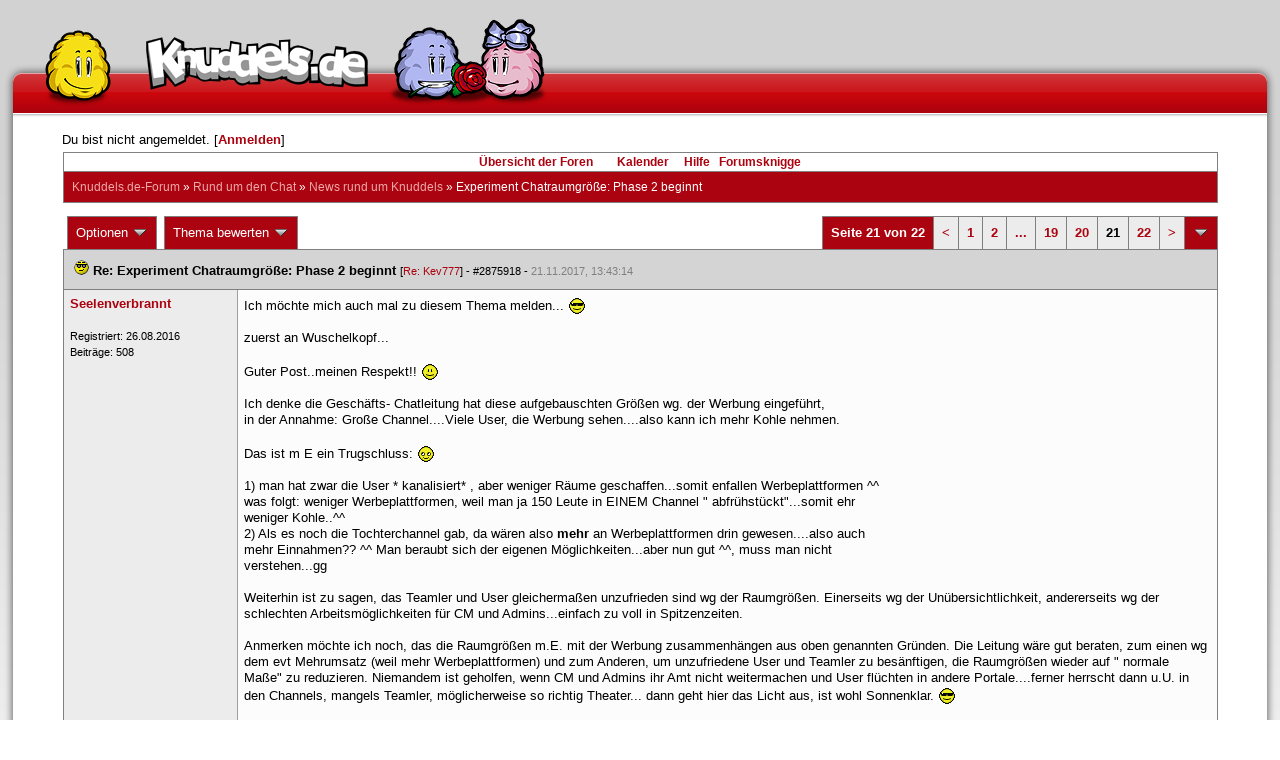

--- FILE ---
content_type: text/html; charset=latin1
request_url: https://forum.knuddels.de/ubbthreads.php?ubb=showflat&Number=2863925&page=21
body_size: 17818
content:
<!DOCTYPE HTML PUBLIC "-//W3C//DTD HTML 4.01//EN" "http://www.w3.org/TR/html4/strict.dtd">
<html>
<head>
	<title>Experiment Chatraumgröße: Phase 2 beginnt - Knuddels.de-Forum</title>
	<script type="text/javascript">
        var gaProperty = 'UA-34185161-1';

        // Disable tracking if the opt-out cookie exists.
        var disableStr = 'ga-disable-' + gaProperty;
        if (document.cookie.indexOf(disableStr + '=true') > -1) {
            window[disableStr] = true;
        }
    </script>
<script type="text/javascript">
var _gaq = _gaq || [];
_gaq.push(['_setAccount', 'UA-34185161-1']);
_gaq.push(['_addIgnoredRef', 'knuddel']);
_gaq.push(['_setDomainName', 'knuddels.de']);
_gaq.push(['_anonymizeIp', true]);
_gaq.push(['_trackPageview']);
</script>

<link rel="stylesheet" type="text/css" href="/styles/knigge.css">
<link rel="stylesheet" type="text/css" href="/styles/notepad.css">
<style type='text/css'>
<!--
td.post-content div.post_inner div img {
  vertical-align: bottom !important;
}

td.post-content div.post_inner div img[align=left] {
  margin: 0.5em 0.5em 0.5em 0 !important;
}

td.post-content div.post_inner div img[align=right] {
  margin: 0.5em 0 0.5em 0.5em !important;
}

table.statistiktable {
  border-collapse: collapse;
}

table.statistiktable tr,
table.statistiktable td {
  vertical-align: top;
}

table.statistiktable td {
  padding:  0.2em;
  border-top: 1px solid black;
}

table.statistiktable td.empty {
  border-top: 0px !important;
  width: 1.5em;
}

table.statistiktable td.category {
  border-top: 0px !important;
  font-size: 110%;
  font-weight: bold;
}

tr.notepad_notes_exist td {
  background-image: url('/images/general/default/diagonal%20stripes.gif') ;
  background-repeat: repeat;
}

abbr {
  border-bottom: 1px dotted #aaa !important;
  cursor:        help !important;
}

.globalmodname { color: #104e8b !important; }

img[title="Forumssprecher"] {
	display: none;
}

.profile_career {
  background-color:#F7F7F7;
  border:1px solid #808080;
  padding: 4px;
}
-->
</style><meta name="robots" content="index, follow">
	
	
	<!-- URI:  -->
	<meta http-equiv="Content-Type" content="text/html; charset=latin1" >
	<link rel="stylesheet" href="/styles/Knuddels_Red_1421168283.css?v=7.3.1" type="text/css" >
	<link rel="stylesheet" href="/styles/common.css?v=7.3.1" type="text/css" >
	<link rel="shortcut icon" href="/images/general/default/favicon.ico" >
	
	<script type="text/javascript">
		// <![CDATA[
		var baseurl		= "";
		var fullurl		= "https://forum.knuddels.de";
		var script		= "https://forum.knuddels.de/ubbthreads.php";
		var imagedir		= "general/default";
		var myUid		= '';
		var submitClicked 	= "Dein Beitrag ist bereits abgeschickt. Der Absenden-Knopf ist nun deaktiviert.";
		var open_block		= new Image();
		open_block.src		= baseurl + "/images/general/default/toggle_open.gif";
		var closed_block	= new Image();
		closed_block.src	= baseurl + "/images/general/default/toggle_closed.gif";
		var loadingpreview	= "Lade Vorschau";
		var today		= '16';
		var s_priv		= '';
		var safetyCheckText     = "Sind Sie sicher?";
		var user_time_format    = "";
		var forum_sessioncookie = "de_ubbt_mysess";
		var all_replies_in_one_window = "" == "common_window";
		// ]]>
	</script>
		<script type="text/javascript" src="/ubb_js/ubb_jslib.js?v=7.3.1"></script>
		<script type="text/javascript" src="/ubb_js/notepad.js?v=7.3.1"></script>
		<script type="text/javascript" src="/ubb_js/startup.js?v=7.3.1"></script>
		<script type="text/javascript" src="/ubb_js/showflat.js?v=7.3.1"></script>
		<script type="text/javascript" src="/ubb_js/image.js?v=7.3.1"></script>
		<script type="text/javascript" src="/ubb_js/quickquote.js?v=7.3.1"></script>
		<!-- wrapper-layout css -->
	<meta http-equiv="content-type" content="text/html; charset=utf-8">
	<meta name="description" content="Knuddels.de der Chat: Chatten, Flirten & Verlieben">
	<meta name="keywords" content="forum,threads,topics,user,hilfe,faqchat,chatten,online chat,flirt,single,flirtchat,kontakt,kostenlos,spiele,billard chat,liebe,singles,partner,blind,date,flirten,kostenlose,homepages,fotos,games,partnersuche,foren,forum,knuddeln,knuddels,knuddelz,chatflirt,kuscheln,knutschen,leidenschaft,freunde,kuss,kÃ¼ssen,reden,zungenkuss,lust,dates,livechat,quiz,hangman,kitzeln,spass,chats,chatter,chaten,mafia,spiel,freude,james,spass,suche,knuddel,knuffeln,room,bar,talk,torten werfen">
	<meta name="author" content="Knuddels">
	<meta name="Copyright" content="Knuddels">
	<meta name="content-language" content="de">
	<meta http-equiv="Content-Script-Type" content="text/javascript">
	<meta http-equiv="Content-Style-Type" content="text/css">
	<link rel="shortcut icon" href="/favicon.ico" type="image/x-icon">
	<meta http-equiv="imagetoolbar" content="no">
	<meta name="MSSmartTagsPreventParsing" content="true">
	<meta http-equiv="expires" content="0">
	<meta name="robots" content="index,follow">
	<meta name="revisit-after" content="5 Days">
	<meta name="doc-class" content="Completed">
	<meta name="Rating" content="General">
	<link href="/sf2/b/reset.css" rel="stylesheet" type="text/css">
	<link href="/sf2/b/default.css" rel="stylesheet" type="text/css">
	<link href="/sf2/m/boxes/boxes.css" rel="stylesheet" type="text/css">
	<script src="/sf2/b/yui3/yui/yui-min.js" type="text/javascript"></script>
	<!-- dynamic yui files -->
	<script src="/sf2/b/base.js" type="text/javascript"></script>
	<!-- specific files -->
	<link href="/sf2/f/forum/forum.css" rel="stylesheet" type="text/css">
	<script src="/sf2/b/popuphint.js" type="text/javascript"></script>

	<!-- END wrapper layout css -->


	<!-- Begin Cookie Consent plugin by Silktide - http://silktide.com/cookieconsent -->
	<script type="text/javascript">
// <![CDATA[
    	window.cookieconsent_options = {
			"message":"Cookies helfen uns bei der Bereitstellung unserer Dienste. Durch die Nutzung unserer Dienste erklÃ¤ren Sie sich damit einverstanden, dass wir Cookies setzen.",
			"dismiss":"OK",
			"learnMore":"Mehr erfahren",
			"link":"https://www.knuddels.de/legal/privacy-policy.html",
			"theme":"https://www.knuddels.de/static/base/css/cookie-consent-theme.css"
		};
// ]]>
	</script>
	<script type="text/javascript" src="//s3.amazonaws.com/cc.silktide.com/cookieconsent.latest.min.js"></script>
	<!-- End Cookie Consent plugin -->

</head>
<body class="variant-de forum"  onclick="if(event.which!=3){clearMenus(event)}" onunload='clearSubmit()'>
<!-- new pos of absolute elements -->
<div style="text-align: left;" id="top">
	
	</div> <!-- end wrapper for popup-scripts -->

<!-- wrapper layout html prefix -->
<!-- begin of main part -->
<div id="kbody">
	<div class="yui-skin-sam" id="yuiconsolecontainer">
	</div>
	<div id="kad1">
		<div id="kad1i" style="width:950px;">
		</div>
	</div>
	<div id="kdoc" class="yui-t2 kdoc-navidisabled"> <div id="hd">
		<div id="khd">

			<div class="hdbox">
				<div class="l"></div> <div class="r"></div>
				<div class="content">
					<a href="https://www.knuddels.de/" target="_top" title="Knuddels Chat / Chatroom">	<div id="mascot1" class="mascot1 normal"></div>
						<div class="logo"></div>
						<div class="mascot2"></div>
					</a>
					<ul class="hdm">

					<div id="popupbox">
						<div style="margin: 0pt; width: 19px; height: 10px; font-size: 4px;
float: left;"> </div>
						<div style="margin: 3px 0pt 0pt; width: 267px;
height: 62px; font-size: 11px; float: left;" id="popuphint"></div>
						<div style="margin: 13px 0pt 0pt 25px; width: 65px; height: 50px;
font-size: 11px; float: left;" id="popuparrow"></div>
						<div style="height: 4px; font-size: 4px; float: none; clear: both;"></div>
					</div>
				</div>
				<div class="hr"></div>
			</div>

		</div>
	</div>
		<div id="bd1">
			<div id="bd2">
				<div id="bd3">
					<div id="yui-main">
						<div id="yui-main-border"><div class="border"></div></div>
						<div class="yui-b" id="yui-main-content">
							<div id="kmain">
								<div class="forum">
									<!-- BEGIN forum content, end header.template -->
									<!-- END wrapper layout html prefix -->
									

									
									<div id="content">
										
										<!-- here was the popup-boxes code -->
										<div style="margin: 4px 2.5%; width: 95%;">Du bist nicht angemeldet. [<a href="/ubbthreads.php?ubb=login">Anmelden</a>]
																					</div>

										<table align="center" width="95%" cellpadding="0" cellspacing="0">
											<tr>
												<td>
													<table width="100%" class="t_outer" cellpadding="0" cellspacing="0">
<tr>
<td>
<table width="100%" class="t_inner" cellpadding="0" cellspacing="1">
											<tr>
												<td class="navigation">
													
																																																				<a href="/ubbthreads.php?ubb=cfrm">&Uuml;bersicht der Foren</a> &nbsp;&nbsp;
																											 &nbsp;&nbsp;&nbsp;
																												<a href="/ubbthreads.php?ubb=calendar">Kalender</a> &nbsp;&nbsp;&nbsp;
														
														<a href="/ubbthreads.php?ubb=hilfe">Hilfe</a>&nbsp;&nbsp;

														<a href="/ubbthreads.php?ubb=showflat&amp;Number=338550">Forumsknigge</a>
												</td>
											</tr>
											<tr>
												<td class="breadcrumbs">
				<span style="float:left">
																			 <a href="/ubbthreads.php?ubb=cfrm">Knuddels.de-Forum</a> &raquo; <a href="/ubbthreads.php?ubb=cfrm&amp;c=17">Rund um den Chat</a> &raquo; <a href="/ubbthreads.php?ubb=postlist&amp;Board=1">News rund um Knuddels</a> &raquo; <h1 style="display: inline; font-size: inherit; font-weight: inherit">Experiment Chatraumgröße: Phase 2 beginnt</h1>
												</span>
												</td>
											</tr>
											</table>
</td>
</tr>
</table>


											</td>
											</tr>
											<tr>
												<td>
													<table width="100%" cellpadding="0" cellspacing="0" style="margin-top: -5px">

<tr><td width="100%" class="body_col" valign="top">

<script type="text/javascript">
<!--
var lang = new Object();
lang['NOTES'] = "Notizen";
lang['ERROR_RESPONSE_XML_EMPTY'] = "Antwort-XML war leer!";
lang['ERROR_NO_POST_ID'] = "Antwort-XML enthält keinen Post-ID!";
lang['ERROR_NO_RESULT'] = "Antwort-XML enthält kein result!";
lang['ERROR_INVALID_POST_ID'] = "Ungültiger POST-ID!";
lang['PLEASE_WAIT'] = "Bitte warten";
lang['BUTT_CANCEL'] = "Abbrechen";
lang['ERROR_ADDING_NOTE_FAILED'] = "Beim Hinzufügen ist ein Fehler aufgetreten!";
lang['ERROR_CHANGING_NOTE_FAILED'] = "Beim Hinzufügen ist ein Fehler aufgetreten!";
lang['ERROR_DELETING_NOTE_FAILED'] = "Beim Löschen ist ein Fehler aufgetreten!";
lang['ERROR_CHANGE_NOT_ALLOWED'] = "Sie dürfen diese Notiz nicht (mehr) bearbeiten!";
lang['ERROR_DELETE_NOT_ALLOWED'] = "Sie dürfen diese Notiz nicht (mehr) löschen!";
lang['ERROR_NOTE_BODY_EMPTY'] = "Eine Notiz muss immer Text enthalten!";
lang['ERROR_NO_NOTE_BODY_TRANSMITTED'] = "Fehler: Es wurde kein Notiz-Inhalt übertragen!";
lang['NOTEPAD_NOTE_DELETED'] = "Notiz wurde gelöscht.";
lang['ERROR_SERVER_FORGOT_NOTE'] = "Server-Antwort enthielt keine Notiz! Bitte laden Sie die Seite neu.";
lang['NOTE_LAST_MODIFIED_BY'] = "zuletzt geändert von";
lang['NOTE_LAST_MODIFIED_AT'] = "am";
lang['BUTT_SUBMIT'] = "Absenden";
lang['NO_POPUPS_POSSIBLE'] = "Das Popup konnte nicht geöffnet werden. Bitte überprüfe die Einstellungen deines Browsers und erlaube Popups für das Forum, wenn du die Funktion 'Schnellzitate in gemeinsamem Fenster für alle Threads öffnen' benutzen möchtest!";

var notepad_add_post_notes = 0;
var edit_any_post_notepad = 0;
-->
</script>


<div id="overlaynotepad_overlay" class="overlaynotepad_overlay" style="display: none;"></div>
<div id="overlaynotepad" class="overlaynotepad" style="display: none;"></div>

<div class="controlcontainer">
<div style="float: right;">
<table class="t_standard pagination">
<tr>
<td class="tdheader">Seite 21 von 22</td>
<td class="alt-1"><a href="/ubbthreads.php?ubb=showflat&amp;Number=2863925&amp;page=20" title="Gehe zur Seite 20">&lt;</a></td>
<td class="alt-1"><a href="/ubbthreads.php?ubb=showflat&amp;Number=2863925&amp;page=1" title="Gehe zur Seite 1">1</a></td>
<td class="alt-1"><a href="/ubbthreads.php?ubb=showflat&amp;Number=2863925&amp;page=2" title="Gehe zur Seite 2">2</a></td>
<td class="alt-1"><a href="/ubbthreads.php?ubb=showflat&amp;Number=2863925&amp;page=11" title="Gehe zur Seite 11">...</a></td>
<td class="alt-1"><a href="/ubbthreads.php?ubb=showflat&amp;Number=2863925&amp;page=19" title="Gehe zur Seite 19">19</a></td>
<td class="alt-1"><a href="/ubbthreads.php?ubb=showflat&amp;Number=2863925&amp;page=20" title="Gehe zur Seite 20">20</a></td>
<td class="alt-1">21</td>
<td class="alt-1"><a href="/ubbthreads.php?ubb=showflat&amp;Number=2863925&amp;page=22" title="Gehe zur Seite 22">22</a></td>
<td class="alt-1"><a href="/ubbthreads.php?ubb=showflat&amp;Number=2863925&amp;page=22" title="Gehe zur Seite 22">&gt;</a></td>
<td class="tdheader" align="center" style="cursor: pointer" id="pagination_0_control" onclick="showHideMenu('pagination_0_control','pagination_0_popup')" title="Gehe zur Seite..."><img style="vertical-align: middle" src="/images/general/default/toggle_open.gif" alt="" /></td>
</tr>
</table>
</div>
<div id="pagination_0_popup" style="display: none;">
<table class="popup_menu">
<tr><td nowrap='nowrap' class="popup_menu_header">
Gehe zur Seite...
</td></tr>
<tr>
<td class="popup_menu_content noclose" valign="middle">
<label><input type="text" name="gotopaginate" id="gotopagination_0" size="4" class="form-input" /> <input type="submit" name="textsearch" value="Los" onclick="goto_page('showflat&amp;Number=2863925&amp;page=','gotopagination_0'); return false;" class="form-button" /></label>
</td>
</tr>
</table>
</div>
</div>
<table cellpadding="0" cellspacing="0" class="controlcontainer">
<tr>


<td style="padding-right: 3px;">
<table class="t_standard">
<tr>
<td class="tdheader" style="cursor: pointer" id="options_control" onclick="showHideMenu('options_control','options_popup')">
Optionen <img style="vertical-align: middle" src="/images/general/default/toggle_open.gif" alt="" />
</td>
</tr>
</table>

</td>

<td style="padding-right: 3px;">
<table class="t_standard">
<tr>
<td class="tdheader" style="cursor: pointer" id="rating_control" onclick="showHideMenu('rating_control','rating_popup')">
Thema bewerten <img style="vertical-align: middle" src="/images/general/default/toggle_open.gif" alt="" />
</td>
</tr>
</table>
</td>


</tr>
</table>

<table width="100%" class="t_outer noymargins" cellpadding="0" cellspacing="0" >
  <tr>
    <td>
      <table width="100%" class="t_inner noymargins" cellpadding="0" cellspacing="0" id="actualthreadcontent">
        
<tr id="Post2875918">
        <td colspan="2" class="subjecttable">
                                <a href="/ubbthreads.php?ubb=showflat&amp;Number=2875918#Post2875918"
              ><img src="/images/icons/default/cool.gif" alt="" /></a>
          <b>Re: Experiment Chatraumgröße: Phase 2 beginnt</b>
                      
                    <span class="small">
          [<a href="/ubbthreads.php?ubb=showflat&amp;Number=2875853#Post2875853" target="_blank"  rel="nofollow">Re: Kev777</a>]
            - <span id="number2875918">#2875918</span> - <span class="date">21.11.2017, 13:43:14</span>
          </span>
        </td>
      </tr>

      <tr>
        <td width="15%" valign="top" class="author-content" style="max-width:200px;">
          <b><span id="menu_control_2875918"><a href="javascript:void(0);" onclick="showHideMenu('menu_control_2875918','profile_popup_2875918');"><span style="word-wrap: break-word">Seelenverbrannt</span></a></span></b> 
                    <span class="small">
                                                <br />
            
            <br />
            Registriert:  26.08.2016
                          <br />
              Beitr&auml;ge: 508
                                              </span>
        </td>
        <td width="85%" class="post-content"
                    valign="top">
          <div class="post_inner">
            <div id="body0">Ich möchte mich auch mal zu diesem Thema melden...  <img src="/images/graemlins/default/cool.gif" alt="8-)" title="cool" height="18" width="18" /> <br /><br />zuerst an Wuschelkopf...<br /><br />Guter Post..meinen Respekt!!  <img src="/images/graemlins/default/smile.gif" alt=":-)" title="glücklich" height="18" width="18" /> <br /><br />Ich denke die Geschäfts- Chatleitung hat diese aufgebauschten Größen wg. der Werbung eingeführt, <br />in der Annahme:  Große Channel....Viele User, die Werbung sehen....also kann ich mehr Kohle nehmen.<br /><br />Das ist m E ein Trugschluss:  <img src="/images/graemlins/default/rolleyes.gif" alt="%-)" title="rolleyes" height="18" width="18" /> <br /><br />1) man hat zwar die User * kanalisiert* , aber weniger Räume geschaffen...somit enfallen Werbeplattformen ^^<br />   was folgt: weniger Werbeplattformen, weil man ja 150 Leute in EINEM Channel &quot; abfrühstückt&quot;...somit ehr <br />   weniger Kohle..^^<br />2) Als es noch die Tochterchannel gab, da wären also <span style="font-weight: bold">mehr</span> an Werbeplattformen drin gewesen....also auch <br />    mehr Einnahmen??   ^^  Man beraubt sich der eigenen Möglichkeiten...aber nun gut ^^, muss man nicht <br />    verstehen...gg<br /><br />Weiterhin ist zu sagen, das Teamler und User gleichermaßen unzufrieden sind wg der Raumgrößen. Einerseits wg der Unübersichtlichkeit, andererseits wg der schlechten Arbeitsmöglichkeiten für CM und Admins...einfach zu voll in Spitzenzeiten.<br /><br />Anmerken möchte ich noch, das die Raumgrößen m.E. mit der Werbung zusammenhängen aus oben genannten Gründen. Die Leitung wäre gut beraten, zum einen wg dem evt Mehrumsatz (weil mehr Werbeplattformen) und zum Anderen, um unzufriedene User und Teamler zu besänftigen, die Raumgrößen wieder auf &quot; normale Maße&quot; zu reduzieren. Niemandem ist geholfen, wenn CM und Admins ihr Amt nicht weitermachen und User flüchten in andere Portale....ferner herrscht dann u.U. in den Channels, mangels Teamler, möglicherweise so richtig Theater... dann geht hier das Licht aus, ist wohl Sonnenklar.  <img src="/images/graemlins/default/cool.gif" alt="8-)" title="cool" height="18" width="18" /> <br /><br />Ich bemerke gerade jetzt , das sich HZM aus massiv betroffenen Channeln händeringend um CM kümmern, die aber vor der Größe zurückschrecken..was durchaus nachvollziehbar ist, da hilft auch kein CM Lob...mit dieser Neuerung hat man es zum &quot; Rohrkrepierer &quot; gemacht.<br /><br />Ist nur eine Meinung<br /><br />Gruß Seelenverbrannt  <img src="/images/graemlins/default/cool.gif" alt="8-)" title="cool" height="18" width="18" /> </div>
            

            
       	                            <br />
          </div>
        </td>
      </tr>
      <tr>
        <td class="post_top_link" valign="bottom">
          <a href="#top">[zum Seitenanfang]</a>
        </td>
        <td class="post-options" valign="bottom" align="right">
          &nbsp;
        </td>
      </tr>

  
<tr id="Post2876002">
        <td colspan="2" class="subjecttable">
                                <a href="/ubbthreads.php?ubb=showflat&amp;Number=2876002#Post2876002"
              ><img src="/images/icons/default/book.gif" alt="" /></a>
          <b>Re: Experiment Chatraumgröße: Phase 2 beginnt</b>
                    <span class="small">
          [<a href="/ubbthreads.php?ubb=showflat&amp;Number=2875918#Post2875918" target="_blank"  rel="nofollow">Re: Seelenverbrannt</a>]
            - <span id="number2876002">#2876002</span> - <span class="date">21.11.2017, 21:43:31</span>
          </span>
        </td>
      </tr>

      <tr>
        <td width="15%" valign="top" class="author-content" style="max-width:200px;">
          <b><span id="menu_control_2876002"><a href="javascript:void(0);" onclick="showHideMenu('menu_control_2876002','profile_popup_2876002');"><span style="word-wrap: break-word">Ich atme ein und RASTE AUS</span></a></span></b> 
                                          <span class="small">
                                                <br />
            
            <br />
            Registriert:  17.12.2020
                          <br />
              Beitr&auml;ge: 3.474
                                              </span>
        </td>
        <td width="85%" class="post-content"
                    valign="top">
          <div class="post_inner">
            <div id="body1"><div class="ubbcode-block"><div class="ubbcode-header">Antwort auf: <a href="/ubbthreads.php?ubb=showflat&amp;Number=2875918#Post2875918">Seelenverbrannt</a></div><div class="ubbcode-body"><br />Ich denke die Geschäfts- Chatleitung hat diese aufgebauschten Größen wg. der Werbung eingeführt, <br />in der Annahme:  Große Channel....Viele User, die Werbung sehen....also kann ich mehr Kohle nehmen.</div></div> <br /><br />Alle User egal in welchem Channel haben die Werbung. <br />Es ist also scheiß egal ob 200 User im Channel Flirt sind und die Werbung haben oder 70 User auf 3 Channel verteilt, die haben genauso Werbung. </div>
            

            
       	                              <div class="signature">_________________________<br />Wenn man nicht über Tote redet, sterben sie zweimal. </div>
                        <br />
          </div>
        </td>
      </tr>
      <tr>
        <td class="post_top_link" valign="bottom">
          <a href="#top">[zum Seitenanfang]</a>
        </td>
        <td class="post-options" valign="bottom" align="right">
          &nbsp;
        </td>
      </tr>

<tr id="Post2876019">
        <td colspan="2" class="subjecttable">
                                <a href="/ubbthreads.php?ubb=showflat&amp;Number=2876019#Post2876019"
              ><img src="/images/icons/default/book.gif" alt="" /></a>
          <b>Re: Experiment Chatraumgröße: Phase 2 beginnt</b>
                    <span class="small">
          [<a href="/ubbthreads.php?ubb=showflat&amp;Number=2876002#Post2876002" target="_blank"  rel="nofollow">Re: </a>]
            - <span id="number2876019">#2876019</span> - <span class="date">21.11.2017, 22:45:27</span>
          </span>
        </td>
      </tr>

      <tr>
        <td width="15%" valign="top" class="author-content" style="max-width:200px;">
          <b><span id="menu_control_2876019"><a href="javascript:void(0);" onclick="showHideMenu('menu_control_2876019','profile_popup_2876019');"><span style="word-wrap: break-word">Lukriel</span></a></span></b> 
                    <span class="small">
                                      <br />
              A coa&#8203;t of &#8203;gold&#8203;
                                    <br />
            <img src="/images/avatars/uploads/1895425.png" alt="" width="100" height="100" class="avatar" />
            <br />
            Registriert:  26.03.2016
                          <br />
              Beitr&auml;ge: 252
                                              </span>
        </td>
        <td width="85%" class="post-content"
                    valign="top">
          <div class="post_inner">
            <div id="body2">Von der Werbesache her gesehen würden die mehr gewinn machen je mehr tochterchannels es gibt. Da am PC viele in mehrere Tochterchannels waren, gäbe es dann auch mehr Werbefenster, da jedes Channelfenster ein Werbefenster ist.<br /></div>
            

            
       	                            <br />
          </div>
        </td>
      </tr>
      <tr>
        <td class="post_top_link" valign="bottom">
          <a href="#top">[zum Seitenanfang]</a>
        </td>
        <td class="post-options" valign="bottom" align="right">
          &nbsp;
        </td>
      </tr>

<tr id="Post2876042">
        <td colspan="2" class="subjecttable">
                                <a href="/ubbthreads.php?ubb=showflat&amp;Number=2876042#Post2876042"
              ><img src="/images/icons/default/book.gif" alt="" /></a>
          <b>Re: Experiment Chatraumgröße: Phase 2 beginnt</b>
                    <span class="small">
          [<a href="/ubbthreads.php?ubb=showflat&amp;Number=2876019#Post2876019" target="_blank"  rel="nofollow">Re: Lukriel</a>]
            - <span id="number2876042">#2876042</span> - <span class="date">22.11.2017, 00:10:59</span>
          </span>
        </td>
      </tr>

      <tr>
        <td width="15%" valign="top" class="author-content" style="max-width:200px;">
          <b><span id="menu_control_2876042"><a href="javascript:void(0);" onclick="showHideMenu('menu_control_2876042','profile_popup_2876042');"><span style="word-wrap: break-word">Maexxchen</span></a></span></b> 
                    <span class="small">
                                                <br />
            <img src="/images/avatars/uploads/1265220.gif" alt="" width="100" height="100" class="avatar" />
            <br />
            Registriert:  03.12.2008
                          <br />
              Beitr&auml;ge: 1.293
                                              </span>
        </td>
        <td width="85%" class="post-content"
                    valign="top">
          <div class="post_inner">
            <div id="body3"><div class="ubbcode-block"><div class="ubbcode-header">Antwort auf: <a href="/ubbthreads.php?ubb=showflat&amp;Number=2876019#Post2876019">Lukriel</a></div><div class="ubbcode-body">Von der Werbesache her gesehen würden die mehr gewinn machen je mehr tochterchannels es gibt. Da am PC viele in mehrere Tochterchannels waren, gäbe es dann auch mehr Werbefenster, da jedes Channelfenster ein Werbefenster ist.<br /></div></div> <br />Ich persönlich finde mehrere Chatfenster aber mindestens genauso unübersichtlich wie ein einziges Fenster mit 250 Chattern zu Spitzenzeiten, wenn nicht sogar noch schlimmer. Insofern widerspricht sich hier ein wenig der Punkt mit der Übersichtlichkeit. Aber das ist auch nur meine persönliche Ansicht. </div>
            

            
       	                              <div class="signature">_________________________<br /><span style="font-family: 'Courier New'"><span style="color: #800040"><span style="font-weight: bold">Kluge Menschen reagieren auf Kritik gelassen, dumme Menschen trotzig.</span></span></span></div>
                        <br />
          </div>
        </td>
      </tr>
      <tr>
        <td class="post_top_link" valign="bottom">
          <a href="#top">[zum Seitenanfang]</a>
        </td>
        <td class="post-options" valign="bottom" align="right">
          &nbsp;
        </td>
      </tr>

<tr id="Post2876106">
        <td colspan="2" class="subjecttable">
                                <a href="/ubbthreads.php?ubb=showflat&amp;Number=2876106#Post2876106"
              ><img src="/images/icons/default/book.gif" alt="" /></a>
          <b>Re: Experiment Chatraumgröße: Phase 2 beginnt</b>
                    <span class="small">
          [<a href="/ubbthreads.php?ubb=showflat&amp;Number=2876019#Post2876019" target="_blank"  rel="nofollow">Re: Lukriel</a>]
            - <span id="number2876106">#2876106</span> - <span class="date">22.11.2017, 14:44:57</span>
          </span>
        </td>
      </tr>

      <tr>
        <td width="15%" valign="top" class="author-content" style="max-width:200px;">
          <b>Gelöschter Nutzer</b> 
                    <span class="small">
                                      <br />
              Nicht registriert
                                    <br />
            
            <br />
            
                          <br />
              
                                              </span>
        </td>
        <td width="85%" class="post-content"
                    valign="top">
          <div class="post_inner">
            <div id="body4"><div class="ubbcode-block"><div class="ubbcode-header">Antwort auf: <a href="/ubbthreads.php?ubb=showflat&amp;Number=2876019#Post2876019">Lukriel</a></div><div class="ubbcode-body">Von der Werbesache her gesehen würden die mehr gewinn machen je mehr tochterchannels es gibt. [...]<br /></div></div><br />Finde deinen Ansatz recht interesannt <img src="/images/graemlins/default/smile.gif" alt=":-)" title="glücklich" height="18" width="18" /> Auch wenn ich weitere Tochterchannel (und kleinere Channelgrenzen) absolut befürworte, wäre meine Spekulation das hier eindeutige Nutzer recht genau erkannt werden &amp; es eventuell sein könnte, das aufgrund gemessener Algorithmen (von den Werbeanbietern), am Ende es keinen Unterschied mach könnte, ob beim Nutzer weitere Channelfenster offen sind sind <img src="/images/graemlins/default/undecided.gif" alt=":-|" title="unschlüssig" height="18" width="18" /> Ein kurzes Nachschauen, zeigte mir aber auch deine Beobachtung der unterschiedlichen Werbeanbieter. Vielleicht weiß da ja jemand mehr? </div>
            

            
       	                            <br />
          </div>
        </td>
      </tr>
      <tr>
        <td class="post_top_link" valign="bottom">
          <a href="#top">[zum Seitenanfang]</a>
        </td>
        <td class="post-options" valign="bottom" align="right">
          &nbsp;
        </td>
      </tr>

<tr id="Post2879297">
        <td colspan="2" class="subjecttable">
                                <a href="/ubbthreads.php?ubb=showflat&amp;Number=2879297#Post2879297"
              ><img src="/images/icons/default/book.gif" alt="" /></a>
          <b>Re: Experiment Chatraumgröße: Phase 2 beginnt</b>
                    <span class="small">
          [<a href="/ubbthreads.php?ubb=showflat&amp;Number=2876106#Post2876106" target="_blank"  rel="nofollow">Re: </a>]
            - <span id="number2879297">#2879297</span> - <span class="date">10.12.2017, 21:35:58</span>
          </span>
        </td>
      </tr>

      <tr>
        <td width="15%" valign="top" class="author-content" style="max-width:200px;">
          <b>Der Benny Do</b> 
                    <span class="small">
                                      <br />
              Nicht registriert
                                    <br />
            
            <br />
            
                          <br />
              
                                              </span>
        </td>
        <td width="85%" class="post-content"
                    valign="top">
          <div class="post_inner">
            <div id="body5">Was hat die Channelvergrößerung gebracht. In nur einer Minute kommt diese Kacke und man hat nicht einmal mehr die Möglichkeit diese Leute zu blocken. Ist es echt das, was ihr wollt?<br /><br />  <img src="https://img3.picload.org/image/drpldadr/knuddelsscheisse.jpg"  alt="" /> <br /><br />Wohlgemerkt, das ist nicht Matratzensport sondern der Channel Flirt. Toll gemacht.<br />Und nicht mal die Blockliste reicht auch nur annähernd dafür aus, diese Leute zu blocken.<br />Kaum jemand will wirklich das Obige lesen. Hier könnte man echt ne Menge Mutes verteilen. </div>
            

            
       	                  <div style="clear: both;"><span class="edited-wording"><br /><br /><span class="small"><em>Bearbeitet von Der Benny Do (<span class="date">10.12.2017, 21:39:06</span>)</em></span></span></div>
                                    <br />
          </div>
        </td>
      </tr>
      <tr>
        <td class="post_top_link" valign="bottom">
          <a href="#top">[zum Seitenanfang]</a>
        </td>
        <td class="post-options" valign="bottom" align="right">
          &nbsp;
        </td>
      </tr>

<tr id="Post2879302">
        <td colspan="2" class="subjecttable">
                                <a href="/ubbthreads.php?ubb=showflat&amp;Number=2879302#Post2879302"
              ><img src="/images/icons/default/book.gif" alt="" /></a>
          <b>Re: Experiment Chatraumgröße: Phase 2 beginnt</b>
                    <span class="small">
          [<a href="/ubbthreads.php?ubb=showflat&amp;Number=2879297#Post2879297" target="_blank"  rel="nofollow">Re: </a>]
            - <span id="number2879302">#2879302</span> - <span class="date">10.12.2017, 22:10:04</span>
          </span>
        </td>
      </tr>

      <tr>
        <td width="15%" valign="top" class="author-content" style="max-width:200px;">
          <b><span id="menu_control_2879302"><a href="javascript:void(0);" onclick="showHideMenu('menu_control_2879302','profile_popup_2879302');"><span style="word-wrap: break-word">Ich atme ein und RASTE AUS</span></a></span></b> 
                                          <span class="small">
                                                <br />
            
            <br />
            Registriert:  17.12.2020
                          <br />
              Beitr&auml;ge: 3.474
                                              </span>
        </td>
        <td width="85%" class="post-content"
                    valign="top">
          <div class="post_inner">
            <div id="body6">Das ist wirklich das schlimmste an der Channelgröße. <br />Vorallem würde /block auch nicht viel bringen weil es eine enorme Masse an Usern ist die das täglich schreibt das /block sinnlos ist weil du es sowieso liest bevor du blockst. <br />Die meisten schreiben es ja und hauen direkt ab. Dann kommen 50 neue und so geht das spiel von morgens bis abends xD</div>
            

            
       	                              <div class="signature">_________________________<br />Wenn man nicht über Tote redet, sterben sie zweimal. </div>
                        <br />
          </div>
        </td>
      </tr>
      <tr>
        <td class="post_top_link" valign="bottom">
          <a href="#top">[zum Seitenanfang]</a>
        </td>
        <td class="post-options" valign="bottom" align="right">
          &nbsp;
        </td>
      </tr>

<tr id="Post2879306">
        <td colspan="2" class="subjecttable">
                                <a href="/ubbthreads.php?ubb=showflat&amp;Number=2879306#Post2879306"
              ><img src="/images/icons/default/book.gif" alt="" /></a>
          <b>Re: Experiment Chatraumgröße: Phase 2 beginnt</b>
                    <span class="small">
          [<a href="/ubbthreads.php?ubb=showflat&amp;Number=2879302#Post2879302" target="_blank"  rel="nofollow">Re: </a>]
            - <span id="number2879306">#2879306</span> - <span class="date">10.12.2017, 22:18:59</span>
          </span>
        </td>
      </tr>

      <tr>
        <td width="15%" valign="top" class="author-content" style="max-width:200px;">
          <b><span id="menu_control_2879306"><a href="javascript:void(0);" onclick="showHideMenu('menu_control_2879306','profile_popup_2879306');"><span style="word-wrap: break-word">K&ouml;nig Gil-Galad</span></a></span></b> 
                    <span class="small">
                                      <br />
              &#8203;Reverse
                                    <br />
            <img src="/images/avatars/uploads/848644.jpg" alt="" width="100" height="100" class="avatar" />
            <br />
            Registriert:  26.01.2007
                          <br />
              Beitr&auml;ge: 2.263
                                      <br />
              Ort: Walsrode
                                  </span>
        </td>
        <td width="85%" class="post-content"
                    valign="top">
          <div class="post_inner">
            <div id="body7">Genau das ist die negative Seite der Vergrößerung. Klar, man hat erreicht, dass deutlich mehr Leute schreiben. Aber zu welchem Preis? War es das wert? Das Chatten in Flirt hat seit der Vergrößerung absolut nichts mehr von einem ruhigen, familiärem Chat. Eher von einem Speeddate, wo im Sekundtakt Fragen gestellt werden und man gleich in den nächsten hüpft - und bei max. 250 Leuten kann das schonmal ziemlich anstrengend sein</div>
            

            
       	                              <div class="signature">_________________________<br />Stark zu sein bedeutet nicht,<br />nie zu fallen sondern immer<br />wieder auf zu stehen!!</div>
                        <br />
          </div>
        </td>
      </tr>
      <tr>
        <td class="post_top_link" valign="bottom">
          <a href="#top">[zum Seitenanfang]</a>
        </td>
        <td class="post-options" valign="bottom" align="right">
          &nbsp;
        </td>
      </tr>

<tr id="Post2879401">
        <td colspan="2" class="subjecttable">
                                <a href="/ubbthreads.php?ubb=showflat&amp;Number=2879401#Post2879401"
              ><img src="/images/icons/default/book.gif" alt="" /></a>
          <b>Re: Experiment Chatraumgröße: Phase 2 beginnt</b>
                    <span class="small">
          [<a href="/ubbthreads.php?ubb=showflat&amp;Number=2879306#Post2879306" target="_blank"  rel="nofollow">Re: K&ouml;nig Gil-Galad</a>]
            - <span id="number2879401">#2879401</span> - <span class="date">11.12.2017, 14:46:06</span>
          </span>
        </td>
      </tr>

      <tr>
        <td width="15%" valign="top" class="author-content" style="max-width:200px;">
          <b>Der Benny Do</b> 
                    <span class="small">
                                      <br />
              Nicht registriert
                                    <br />
            
            <br />
            
                          <br />
              
                                              </span>
        </td>
        <td width="85%" class="post-content"
                    valign="top">
          <div class="post_inner">
            <div id="body8">Ja, das ist die Sache mit der Statistik. Scheinbar orientiert sie sich an den Leuten die bescheuerte Fragen stellen.<br />Und weil das Hauptthema im Flirt mittlerweile aus &quot;wer chatten ich hab 190 xy und mein Teil ist hart&quot; besteht, wirft man noch mehr User mit den selben Fragen rein.<br /><br />Klar unterhalten sich dann die User nur noch mit/über diese 3-4 verblödeten Fragen, statistisch gesehen ist das natürlich einwandfrei, nur dass das Endergebnis scheiße ist.<br /><br />Dazu kommen noch die ganzen Kinderfreunde und die dazugehörigen Ermahnungen und die ganzen Kinderfreundegegner. Natürlich ist das Betrieb, aber die Stimmung wird dadurch immer wieder angeheizt.<br /><br />Aber egal, solange man seine Statistik auch mit Kinderwemsern aufbessern kann ist alles prima.</div>
            

            
       	                  <div style="clear: both;"><span class="edited-wording"><br /><br /><span class="small"><em>Bearbeitet von Der Benny Do (<span class="date">11.12.2017, 14:48:20</span>)</em></span></span></div>
                                    <br />
          </div>
        </td>
      </tr>
      <tr>
        <td class="post_top_link" valign="bottom">
          <a href="#top">[zum Seitenanfang]</a>
        </td>
        <td class="post-options" valign="bottom" align="right">
          &nbsp;
        </td>
      </tr>

<tr id="Post2902702">
        <td colspan="2" class="subjecttable">
                                <a href="/ubbthreads.php?ubb=showflat&amp;Number=2902702#Post2902702"
              ><img src="/images/icons/default/book.gif" alt="" /></a>
          <b>Re: Experiment Chatraumgröße: Phase 2 beginnt</b>
                    <span class="small">
          [<a href="/ubbthreads.php?ubb=showflat&amp;Number=2879401#Post2879401" target="_blank"  rel="nofollow">Re: </a>]
            - <span id="number2902702">#2902702</span> - <span class="date">29.05.2018, 08:01:23</span>
          </span>
        </td>
      </tr>

      <tr>
        <td width="15%" valign="top" class="author-content" style="max-width:200px;">
          <b><span id="menu_control_2902702"><a href="javascript:void(0);" onclick="showHideMenu('menu_control_2902702','profile_popup_2902702');"><span style="word-wrap: break-word">Anni maliisch x</span></a></span></b> 
                    <span class="small">
                                      <br />
              &#8203;I rawr you!
                                    <br />
            <img src="/images/avatars/uploads/1935463.png" alt="" width="90" height="99" class="avatar" />
            <br />
            Registriert:  21.11.2016
                          <br />
              Beitr&auml;ge: 2.687
                                              </span>
        </td>
        <td width="85%" class="post-content"
                    valign="top">
          <div class="post_inner">
            <div id="body9">Hallo   <img src="/images/graemlins/default/laugh.gif" alt=":-D" title="lach" height="18" width="18" /><br /><br />Läuft das &quot;Experiment&quot; eigentlich noch oder ist die Testphase durch &amp; es bleibt alles so wie es ist? :)<br /> </div>
            

            
       	                            <br />
          </div>
        </td>
      </tr>
      <tr>
        <td class="post_top_link" valign="bottom">
          <a href="#top">[zum Seitenanfang]</a>
        </td>
        <td class="post-options" valign="bottom" align="right">
          &nbsp;
        </td>
      </tr>

<tr id="Post2902736">
        <td colspan="2" class="subjecttable">
                                <a href="/ubbthreads.php?ubb=showflat&amp;Number=2902736#Post2902736"
              ><img src="/images/icons/default/book.gif" alt="" /></a>
          <b>Re: Experiment Chatraumgröße: Phase 2 beginnt</b>
                    <span class="small">
          [<a href="/ubbthreads.php?ubb=showflat&amp;Number=2902702#Post2902702" target="_blank"  rel="nofollow">Re: Anni maliisch x</a>]
            - <span id="number2902736">#2902736</span> - <span class="date">29.05.2018, 14:21:52</span>
          </span>
        </td>
      </tr>

      <tr>
        <td width="15%" valign="top" class="author-content" style="max-width:200px;">
          <b><span id="menu_control_2902736"><a href="javascript:void(0);" onclick="showHideMenu('menu_control_2902736','profile_popup_2902736');"><span style="word-wrap: break-word">Daemmerung</span></a></span></b> 
                    <span class="small">
                                                <br />
            
            <br />
            Registriert:  06.12.2006
                          <br />
              Beitr&auml;ge: 4.861
                                              </span>
        </td>
        <td width="85%" class="post-content"
                    valign="top">
          <div class="post_inner">
            <div id="body10"><br />Wie bei allen Experimenten, von denen man nichts mehr gehört hat, bleibt das. Wenn dir das Geschreibe zuviel wird, dann nutz /ig. Das ist eine gute Lösung, um Ruhe reinzubringen. Du nimmst dir zwar dadurch potentielle Gesprächspartner weg, aber das wurde in der Statistik berücksichtigt. </div>
            

            
       	                            <br />
          </div>
        </td>
      </tr>
      <tr>
        <td class="post_top_link" valign="bottom">
          <a href="#top">[zum Seitenanfang]</a>
        </td>
        <td class="post-options" valign="bottom" align="right">
          &nbsp;
        </td>
      </tr>

<tr id="Post2902768">
        <td colspan="2" class="subjecttable">
                                <a href="/ubbthreads.php?ubb=showflat&amp;Number=2902768#Post2902768"
              ><img src="/images/icons/default/book.gif" alt="" /></a>
          <b>Re: Experiment Chatraumgröße: Phase 2 beginnt</b>
                    <span class="small">
          [<a href="/ubbthreads.php?ubb=showflat&amp;Number=2902736#Post2902736" target="_blank"  rel="nofollow">Re: Daemmerung</a>]
            - <span id="number2902768">#2902768</span> - <span class="date">29.05.2018, 18:34:21</span>
          </span>
        </td>
      </tr>

      <tr>
        <td width="15%" valign="top" class="author-content" style="max-width:200px;">
          <b><span id="menu_control_2902768"><a href="javascript:void(0);" onclick="showHideMenu('menu_control_2902768','profile_popup_2902768');"><span style="word-wrap: break-word">K&ouml;nig Gil-Galad</span></a></span></b> 
                    <span class="small">
                                      <br />
              &#8203;Reverse
                                    <br />
            <img src="/images/avatars/uploads/848644.jpg" alt="" width="100" height="100" class="avatar" />
            <br />
            Registriert:  26.01.2007
                          <br />
              Beitr&auml;ge: 2.263
                                      <br />
              Ort: Walsrode
                                  </span>
        </td>
        <td width="85%" class="post-content"
                    valign="top">
          <div class="post_inner">
            <div id="body11"> Ist bei einem CM nur nicht grade ratsam, den halben Channel auf /ig zu packen <img src="/images/graemlins/default/laugh.gif" alt=":-D" title="lach" height="18" width="18" /> <br /><br />Aber ich muss Toni leider zustimmen - dieses Chaos wird wohl bleiben</div>
            

            
       	                              <div class="signature">_________________________<br />Stark zu sein bedeutet nicht,<br />nie zu fallen sondern immer<br />wieder auf zu stehen!!</div>
                        <br />
          </div>
        </td>
      </tr>
      <tr>
        <td class="post_top_link" valign="bottom">
          <a href="#top">[zum Seitenanfang]</a>
        </td>
        <td class="post-options" valign="bottom" align="right">
          &nbsp;
        </td>
      </tr>

<tr id="Post2902790">
        <td colspan="2" class="subjecttable">
                                <a href="/ubbthreads.php?ubb=showflat&amp;Number=2902790#Post2902790"
              ><img src="/images/icons/default/book.gif" alt="" /></a>
          <b>Re: Experiment Chatraumgröße: Phase 2 beginnt</b>
                    <span class="small">
          [<a href="/ubbthreads.php?ubb=showflat&amp;Number=2902768#Post2902768" target="_blank"  rel="nofollow">Re: K&ouml;nig Gil-Galad</a>]
            - <span id="number2902790">#2902790</span> - <span class="date">29.05.2018, 20:35:20</span>
          </span>
        </td>
      </tr>

      <tr>
        <td width="15%" valign="top" class="author-content" style="max-width:200px;">
          <b><span id="menu_control_2902790"><a href="javascript:void(0);" onclick="showHideMenu('menu_control_2902790','profile_popup_2902790');"><span style="word-wrap: break-word">xXSuperstefanXx</span></a></span></b> 
                    <span class="small">
                                      <br />
              &#8203;Unscheinbar
                                    <br />
            <img src="/images/avatars/uploads/717078.jpg" alt="" width="100" height="62" class="avatar" />
            <br />
            Registriert:  23.08.2006
                          <br />
              Beitr&auml;ge: 1.621
                                      <br />
              Ort: Dessau
                                  </span>
        </td>
        <td width="85%" class="post-content"
                    valign="top">
          <div class="post_inner">
            <div id="body12">Ich würde auch gern mal wissen wie viele Experimente noch probeweise parallel geschaltet werden.. Erotik-Mychannel, Channel Größe, Filter, Auto- ignore... Langsam habe ich das Gefühl es wird &quot;Probephase&quot; oder &quot;Experiment&quot; genannt, damit man sagen kann, dass es nur zur Probe ist, falls die Userschaft sich aufregt.<br /><br />Seit wie vielen Jahren sind die Erotik-Mychannel in der Testphase? .. Kann mich gar nicht mehr entsinnen aber sie sind ein perfektes Beispiel dafür, dass sowas über Jahre in der &quot;Testphase&quot; sein kann und vermutlich irgendwann einfach gar nicht mehr beachtet wird, die eigenen Regeln übersprungen werden und jegliche Kritik darüber wird zensiert oder abgeschmettert.  Ich finde es echt sehr schade und bedenklich, wie mittlerweile mit solch Neuerungen und Kritiken umgegangen wird, das entwickelt sich leider immer mehr zu einem negativen Trend. Vor allem sollte man auch alte Sachen anpassen, wenn man neue Sachen probiert und &quot;Tests&quot; auch einmal einstellen, wenn sie zum Großteil auf negatives Feedback stoßen, da nutzen die Statistiken nämlich auch nichts, wenn die User irgendwann einfach gehen. Mir tut es richtig weh, wenn ich sehe was die letzten 2, 3 Jahre mit dieser Plattform und der Moral hier passiert.</div>
            

            
       	                              <div class="signature">_________________________<br />- Red like Roses -<br /><br />Wichtig ist nicht der Fall, sondern die Landung.<br /><br /></div>
                        <br />
          </div>
        </td>
      </tr>
      <tr>
        <td class="post_top_link" valign="bottom">
          <a href="#top">[zum Seitenanfang]</a>
        </td>
        <td class="post-options" valign="bottom" align="right">
          &nbsp;
        </td>
      </tr>

<tr id="Post2902831">
        <td colspan="2" class="subjecttable">
                                <a href="/ubbthreads.php?ubb=showflat&amp;Number=2902831#Post2902831"
              ><img src="/images/icons/default/book.gif" alt="" /></a>
          <b>Re: Experiment Chatraumgröße: Phase 2 beginnt</b>
                    <span class="small">
          [<a href="/ubbthreads.php?ubb=showflat&amp;Number=2860865#Post2860865" target="_blank"  rel="nofollow">Re: Neo-Kamui</a>]
            - <span id="number2902831">#2902831</span> - <span class="date">30.05.2018, 10:47:11</span>
          </span>
        </td>
      </tr>

      <tr>
        <td width="15%" valign="top" class="author-content" style="max-width:200px;">
          <b><span id="menu_control_2902831"><a href="javascript:void(0);" onclick="showHideMenu('menu_control_2902831','profile_popup_2902831');"><span style="color: #104E8B"><span style="word-wrap: break-word">Neo-Kamui</span></span></a><img src='/images/general/default/adm.gif' alt='Administrator' title='Administrator' border='0' /></span></b> 
                    <span class="small">
                                      <br />
              &#8203;Knuddelsteam
                                    <br />
            <img src="/images/avatars/uploads/1748339.jpg" alt="" width="99" height="99" class="avatar" />
            <br />
            Registriert:  02.07.2013
                          <br />
              Beitr&auml;ge: 2.272
                                              </span>
        </td>
        <td width="85%" class="post-content"
                    valign="top">
          <div class="post_inner">
            <div id="body13">Hallo in die Runde!<br />Ja, die Chatraumgrößen bleiben erst einmal so. Ich würde dennoch nicht sagen, dass das Experiment damit beendet ist. Es kann jederzeit sein, dass wir wieder Größen verändern um Änderungen zu überprüfen. <br />Daher könnte man eher sagen: Das Experiment wird nie wieder beendet werden da es immer dazu kommen kann das wir uns entscheiden, die Größen von Systemchaträumen nach unserem besten Wissen anzupassen.</div>
            

            
       	                              <div class="signature">_________________________<br />&quot;A gem cannot be polished without friction, nor a man without trials.&quot; - Seneca</div>
                        <br />
          </div>
        </td>
      </tr>
      <tr>
        <td class="post_top_link" valign="bottom">
          <a href="#top">[zum Seitenanfang]</a>
        </td>
        <td class="post-options" valign="bottom" align="right">
          &nbsp;
        </td>
      </tr>

<tr id="Post2902832">
        <td colspan="2" class="subjecttable">
                                <a href="/ubbthreads.php?ubb=showflat&amp;Number=2902832#Post2902832"
              ><img src="/images/icons/default/book.gif" alt="" /></a>
          <b>Re: Experiment Chatraumgröße: Phase 2 beginnt</b>
                    <span class="small">
          [<a href="/ubbthreads.php?ubb=showflat&amp;Number=2902831#Post2902831" target="_blank"  rel="nofollow">Re: Neo-Kamui</a>]
            - <span id="number2902832">#2902832</span> - <span class="date">30.05.2018, 10:57:30</span>
          </span>
        </td>
      </tr>

      <tr>
        <td width="15%" valign="top" class="author-content" style="max-width:200px;">
          <b>Der Benny Do</b> 
                    <span class="small">
                                      <br />
              Nicht registriert
                                    <br />
            
            <br />
            
                          <br />
              
                                              </span>
        </td>
        <td width="85%" class="post-content"
                    valign="top">
          <div class="post_inner">
            <div id="body14">Also wird man klar verarscht.<br />Man nennt Änderungen jetzt einfach Experiment, damit alle die Fresse halten.<br /><br /><span style="font-weight: bold">Ich könnte wetten, keiner von den Verantwortlichen hält sich öfter für längere Zeit in Chans wie Flirt auf</span><br />Alles nur Papierköpfe.<br /><br />Lauter Spinner mit ihren dämlichen Fragen. Ich glaube Samstag war das recht heftig als gut 60% des Chats nur aus &quot;Wer will chatten, hab dicke Eier, suche Kinder zum Pimpern&quot; bestanden hat. Und das nennt sich dann Betrieb. Eine Schande ist das. Aber der Beweis dafür, dass sich die CL einen Dreck schert.<br /><br /><div class="ubbcode-block"><div class="ubbcode-header">Zitat:</div><div class="ubbcode-body">  <img src="https://img3.picload.org/image/drpldadr/knuddelsscheisse.jpg"  alt="" /></div></div></div>
            

            
       	                            <br />
          </div>
        </td>
      </tr>
      <tr>
        <td class="post_top_link" valign="bottom">
          <a href="#top">[zum Seitenanfang]</a>
        </td>
        <td class="post-options" valign="bottom" align="right">
          &nbsp;
        </td>
      </tr>

<tr id="Post2902835">
        <td colspan="2" class="subjecttable">
                                <a href="/ubbthreads.php?ubb=showflat&amp;Number=2902835#Post2902835"
              ><img src="/images/icons/default/book.gif" alt="" /></a>
          <b>Re: Experiment Chatraumgröße: Phase 2 beginnt</b>
                    <span class="small">
          [<a href="/ubbthreads.php?ubb=showflat&amp;Number=2902831#Post2902831" target="_blank"  rel="nofollow">Re: Neo-Kamui</a>]
            - <span id="number2902835">#2902835</span> - <span class="date">30.05.2018, 11:06:39</span>
          </span>
        </td>
      </tr>

      <tr>
        <td width="15%" valign="top" class="author-content" style="max-width:200px;">
          <b><span id="menu_control_2902835"><a href="javascript:void(0);" onclick="showHideMenu('menu_control_2902835','profile_popup_2902835');"><span style="word-wrap: break-word">FuerstThador</span></a></span></b> 
                    <span class="small">
                                      <br />
              &#8203;TeutonischerSturm
                                    <br />
            <img src="/images/avatars/uploads/150178.jpg" alt="" width="100" height="75" class="avatar" />
            <br />
            Registriert:  19.12.2003
                          <br />
              Beitr&auml;ge: 5.630
                                      <br />
              Ort: NRW
                                  </span>
        </td>
        <td width="85%" class="post-content"
                    valign="top">
          <div class="post_inner">
            <div id="body15"><div class="ubbcode-block"><div class="ubbcode-header">Antwort auf: <a href="/ubbthreads.php?ubb=showflat&amp;Number=2902831#Post2902831">Neo-Kamui</a></div><div class="ubbcode-body">Hallo in die Runde!<br />Ja, die Chatraumgrößen bleiben erst einmal so. Ich würde dennoch nicht sagen, dass das Experiment damit beendet ist. Es kann jederzeit sein, dass wir wieder Größen verändern um Änderungen zu überprüfen. <br />Daher könnte man eher sagen: Das Experiment wird nie wieder beendet werden da es immer dazu kommen kann das wir uns entscheiden, die Größen von Systemchaträumen nach unserem besten Wissen anzupassen.</div></div><br />Nach eurem besten Wissen? Wieso nicht nach Erfahrungswerten der CM´s der Channel, die damit Leben müssen, was am ende da gemacht wird?<br />Flirt braucht wieder mehr Unterchannel und weniger User pro Unterchannel.<br />Manchmal, ich hoff ihr in eurem Team nehmt es mir nicht übel, manchmal kommt es einem so vor als wären euch eure CM in den Channeln egal und deren Meinungen und die Erfahrungen somit die man damit hat.<br />Statistiken die ihr sammelt, sagen leider nunmal nichts aus über die Alltagsprobleme die es mit sich bringen kann Phasenweise und gerade diese Phasen sind es, die es manchmal echt in sich haben.<br /></div>
            

            
       	                              <div class="signature">_________________________<br />Die meisten Leute arbeiten an EILIGEN Dingen,nicht an den WICHTIGEN.</div>
                        <br />
          </div>
        </td>
      </tr>
      <tr>
        <td class="post_top_link" valign="bottom">
          <a href="#top">[zum Seitenanfang]</a>
        </td>
        <td class="post-options" valign="bottom" align="right">
          &nbsp;
        </td>
      </tr>

<tr id="Post2902859">
        <td colspan="2" class="subjecttable">
                                <a href="/ubbthreads.php?ubb=showflat&amp;Number=2902859#Post2902859"
              ><img src="/images/icons/default/book.gif" alt="" /></a>
          <b>Re: Experiment Chatraumgröße: Phase 2 beginnt</b>
                    <span class="small">
          [<a href="/ubbthreads.php?ubb=showflat&amp;Number=2902835#Post2902835" target="_blank"  rel="nofollow">Re: FuerstThador</a>]
            - <span id="number2902859">#2902859</span> - <span class="date">30.05.2018, 15:06:33</span>
          </span>
        </td>
      </tr>

      <tr>
        <td width="15%" valign="top" class="author-content" style="max-width:200px;">
          <b><span id="menu_control_2902859"><a href="javascript:void(0);" onclick="showHideMenu('menu_control_2902859','profile_popup_2902859');"><span style="word-wrap: break-word">K&ouml;nig Gil-Galad</span></a></span></b> 
                    <span class="small">
                                      <br />
              &#8203;Reverse
                                    <br />
            <img src="/images/avatars/uploads/848644.jpg" alt="" width="100" height="100" class="avatar" />
            <br />
            Registriert:  26.01.2007
                          <br />
              Beitr&auml;ge: 2.263
                                      <br />
              Ort: Walsrode
                                  </span>
        </td>
        <td width="85%" class="post-content"
                    valign="top">
          <div class="post_inner">
            <div id="body16"><div class="ubbcode-block"><div class="ubbcode-header">Antwort auf: <a href="/ubbthreads.php?ubb=showflat&amp;Number=2902835#Post2902835">FuerstThador</a></div><div class="ubbcode-body"><div class="ubbcode-block"><div class="ubbcode-header">Antwort auf: <a href="/ubbthreads.php?ubb=showflat&amp;Number=2902831#Post2902831">Neo-Kamui</a></div><div class="ubbcode-body">Hallo in die Runde!<br />Ja, die Chatraumgrößen bleiben erst einmal so. Ich würde dennoch nicht sagen, dass das Experiment damit beendet ist. Es kann jederzeit sein, dass wir wieder Größen verändern um Änderungen zu überprüfen. <br />Daher könnte man eher sagen: Das Experiment wird nie wieder beendet werden da es immer dazu kommen kann das wir uns entscheiden, die Größen von Systemchaträumen nach unserem besten Wissen anzupassen.</div></div><br />Nach eurem besten Wissen? Wieso nicht nach Erfahrungswerten der CM´s der Channel, die damit Leben müssen, was am ende da gemacht wird?<br /></div></div> <br /><br />Ich muss FuerstThador zustimmen. Mit Verlaub, ihr könnt gar nicht wissen, was in Flirt los ist. Dazu müsstet ihr über mehrere Stunden, über verschiedene Tage, zu verschiedenen Zeitpunkten in Flirt on sein, auf den Chatverlauf aufpassen und nebenbei Notrufe bearbeiten. Und das mit mittlerweile nur noch 41 CMs von irgendwann mal ursprünglich 70. In einem Channel wie Pssst mag das funktionieren, gibt es dort ja keine öffentlichen Nachrichten. Aber in Flirt ist es eine Katastrophe, 250 pro Channel sind und bleiben einfach zuviel<br /><br />Hört bitte, bitte, bitte auf die CMs. Sie wissen, was in Flirt los ist und was Flirt gut tut</div>
            

            
       	                              <div class="signature">_________________________<br />Stark zu sein bedeutet nicht,<br />nie zu fallen sondern immer<br />wieder auf zu stehen!!</div>
                        <br />
          </div>
        </td>
      </tr>
      <tr>
        <td class="post_top_link" valign="bottom">
          <a href="#top">[zum Seitenanfang]</a>
        </td>
        <td class="post-options" valign="bottom" align="right">
          &nbsp;
        </td>
      </tr>

<tr id="Post2902874">
        <td colspan="2" class="subjecttable">
                                <a href="/ubbthreads.php?ubb=showflat&amp;Number=2902874#Post2902874"
              ><img src="/images/icons/default/book.gif" alt="" /></a>
          <b>Re: Experiment Chatraumgröße: Phase 2 beginnt</b>
                    <span class="small">
          [<a href="/ubbthreads.php?ubb=showflat&amp;Number=2902859#Post2902859" target="_blank"  rel="nofollow">Re: K&ouml;nig Gil-Galad</a>]
            - <span id="number2902874">#2902874</span> - <span class="date">30.05.2018, 18:38:24</span>
          </span>
        </td>
      </tr>

      <tr>
        <td width="15%" valign="top" class="author-content" style="max-width:200px;">
          <b><span id="menu_control_2902874"><a href="javascript:void(0);" onclick="showHideMenu('menu_control_2902874','profile_popup_2902874');"><span style="word-wrap: break-word">Daemmerung</span></a></span></b> 
                    <span class="small">
                                                <br />
            
            <br />
            Registriert:  06.12.2006
                          <br />
              Beitr&auml;ge: 4.861
                                              </span>
        </td>
        <td width="85%" class="post-content"
                    valign="top">
          <div class="post_inner">
            <div id="body17"><br />Eure Statistiken, nämlich wieviel Gespräche es pro Channel gibt, würden steigen, wenn ihr alle User nur noch in einen Channel steckt. So habt ihr eine Bomben-Statistik. Ein Channel, der auch noch voll ist. Mehr sagt eure Statistik nicht aus. Mich würde aber mal interessieren, wie frequentiert seit dem die /ig oder /block-Funktion ist. </div>
            

            
       	                            <br />
          </div>
        </td>
      </tr>
      <tr>
        <td class="post_top_link" valign="bottom">
          <a href="#top">[zum Seitenanfang]</a>
        </td>
        <td class="post-options" valign="bottom" align="right">
          &nbsp;
        </td>
      </tr>

<tr id="Post2902884">
        <td colspan="2" class="subjecttable">
                                <a href="/ubbthreads.php?ubb=showflat&amp;Number=2902884#Post2902884"
              ><img src="/images/icons/default/book.gif" alt="" /></a>
          <b>Re: Experiment Chatraumgröße: Phase 2 beginnt</b>
                    <span class="small">
          [<a href="/ubbthreads.php?ubb=showflat&amp;Number=2902874#Post2902874" target="_blank"  rel="nofollow">Re: Daemmerung</a>]
            - <span id="number2902884">#2902884</span> - <span class="date">30.05.2018, 20:24:11</span>
          </span>
        </td>
      </tr>

      <tr>
        <td width="15%" valign="top" class="author-content" style="max-width:200px;">
          <b><span id="menu_control_2902884"><a href="javascript:void(0);" onclick="showHideMenu('menu_control_2902884','profile_popup_2902884');"><span style="word-wrap: break-word">Kev777</span></a></span></b> 
                    <span class="small">
                                      <br />
              &#8203;Forumsengel
                                    <br />
            <img src="/images/avatars/uploads/1533058.jpg" alt="" width="100" height="100" class="avatar" />
            <br />
            Registriert:  03.09.2010
                          <br />
              Beitr&auml;ge: 7.631
                                              </span>
        </td>
        <td width="85%" class="post-content"
                    valign="top">
          <div class="post_inner">
            <div id="body18"><div class="ubbcode-block"><div class="ubbcode-header">Antwort auf: <a href="/ubbthreads.php?ubb=showflat&amp;Number=2902874#Post2902874">cooler Albaner 007</a></div><div class="ubbcode-body"><br />Eure Statistiken, nämlich wieviel Gespräche es pro Channel gibt, würden steigen, wenn ihr alle User nur noch in einen Channel steckt. So habt ihr eine Bomben-Statistik. Ein Channel, der auch noch voll ist. Mehr sagt eure Statistik nicht aus. Mich würde aber mal interessieren, wie frequentiert seit dem die /ig oder /block-Funktion ist. </div></div><br />irgendwo fliegt so eine grafik rum die zeigt das die gesprächsdauer zwischen usern in minuten je user im durchschnitt um ein paar minuten gestiegen ist.<br />Allerdings weiß ich nicht wie die daten ermittelt wurden. Denn wenn das einfach nur je user ermittelt wurde würde ich mal meinen das das ziemlich verfälscht ist. Da es früher den ein oder anderen subchannel gab in dem sich vermehrt stammis getroffen und die meißt auch längere p gespräche geführt haben, kann ich mir gut vorstellen das wenn man diese mit 200 anderen usern in einen channel steckt sich logischerweise in diesem channel die gesprächslänge je user verlängert im vergleich zu einem kleinen channel mit nicht so kommunikationsfreudigen usern.<br />Wäre also sinnvoll die gesprächslängen auch je userstatus zu vergleichen und nicht einfach nur je user.<br />Wie gesagt, ich hab kein plan wie die messungen konkret erfolgt sind, ist alles nur spekulation.<br />Aber in anbetracht der tatsache das gerade den stammis die großen channel auf den keks gehen und diese sich immer wieder negativ im channel zu wort melden zu der channel größe, könnte ich mir gut vorstellen das wenn überhaupt positive effekte erreicht wurden dann nur bei den newbie nicks die es nun einfacher haben einen haufen user nacheinander, ohne channelwechsel, abklappen und anschreiben zu können.<br />Allgemein habe ich den eindruck den usern die tatsächlich öffentlich im channel schreiben und versuchen sich zu unterhalten die lust immer mehr vergangen ist mit den großen channel, weil halt in großen channel logischerweise auch die usergruppe stärker vertreten ist die einfach nur im minutentakt die immer und immer gleichen anfragen in den channel haut und damit die tatsächlichen konversationen immer wieder unterbricht.<br /><br />Mag ja sein das ich mit meiner ansicht völlig falsch liege, aber ich dachte immer das der öffentliche chatbereich dafür gedacht ist miteinander zu reden und nicht das der bereich als öffentliche pinnwand dienen soll auf der jeder alle paar minuten stumpf seine gesuche und angebote posten kann.</div>
            

            
       	                              <div class="signature">_________________________<br /><span style="font-style: italic">Orwell war ein Optimist<br />________<br /><br />„Würden die Menschen das Geldsystem verstehen, hätten wir eine Revolution noch vor morgen früh.“</span> - Henry Ford</div>
                        <br />
          </div>
        </td>
      </tr>
      <tr>
        <td class="post_top_link" valign="bottom">
          <a href="#top">[zum Seitenanfang]</a>
        </td>
        <td class="post-options" valign="bottom" align="right">
          &nbsp;
        </td>
      </tr>

<tr id="Post2919660">
        <td colspan="2" class="subjecttable">
                                <a href="/ubbthreads.php?ubb=showflat&amp;Number=2919660#Post2919660"
              ><img src="/images/icons/default/book.gif" alt="" /></a>
          <b>Re: Experiment Chatraumgröße: Phase 2 beginnt</b>
                    <span class="small">
          [<a href="/ubbthreads.php?ubb=showflat&amp;Number=2870814#Post2870814" target="_blank"  rel="nofollow">Re: Neo-Kamui</a>]
            - <span id="number2919660">#2919660</span> - <span class="date">11.10.2018, 21:12:01</span>
          </span>
        </td>
      </tr>

      <tr>
        <td width="15%" valign="top" class="author-content" style="max-width:200px;">
          <b>Gelöschter Nutzer</b> 
                    <span class="small">
                                      <br />
              Nicht registriert
                                    <br />
            
            <br />
            
                          <br />
              
                                              </span>
        </td>
        <td width="85%" class="post-content"
                    valign="top">
          <div class="post_inner">
            <div id="body19">Hey <img src="/images/graemlins/default/smile.gif" alt=":-)" title="glücklich" height="18" width="18" /><br /><br />Vor kurzem postete eine Userin <a href="https://forum.knuddels.de/ubbthreads.php?ubb=showflat&amp;Number=2919654#Post2919654"  rel="nofollow" target="_blank">hier</a> einen Beitrag im Kritikforum bezüglich des Channelklimas in einen Channel. Dabei erinnerte ich mich an folgenden Beitrag, welcher im letzten Jahr entstand:<br /><br /><div class="ubbcode-block"><div class="ubbcode-header">Antwort auf: <a href="/ubbthreads.php?ubb=showflat&amp;Number=2870814#Post2870814">Neo-Kamui</a></div><div class="ubbcode-body">Die Verbesserungen für Moderatoren sind weiter auf dem Plan und werden vom CoMa aktuell genauer erarbeitet und geplant. Ich bin mir sicher, dass sie da auch deinen Vorschlag anschauen werden Keemo.</div></div><br />Dieser ist jetzt ja ein Jahr her und der Thread ist wohl in Vergessenheit geraten bzw. es wurde soweit alles gesagt. Dabei geht es mir nicht um den Vorschlag, den ich damals einreichte, sondern um die im Zitat erwähnten allgemeinen Verbesserungen für Moderatoren.<br /><br />Mir fallen auf Anhieb jetzt nur die neu erweitere /his ein, sowie das Smoothing (was im Direkt-Kontakt des Dialogpartners betrifft) ein. Eine andere Verbesserung für Channel-Moderatoren (zur Senkung des Stressfaktors oder zur Steigerung des Channelklimas) ist mir bis heute nicht ersichtlich &amp; ich selber tendiere bis heute dazu, das es für CMs/User in betreffenden Channels wohl stressiger ist als vor der Größenänderung. <br /><br />Daher die Frage: <br />Was ist aus diesem Plan geworden?</div>
            

            
       	                            <br />
          </div>
        </td>
      </tr>
      <tr>
        <td class="post_top_link" valign="bottom">
          <a href="#top">[zum Seitenanfang]</a>
        </td>
        <td class="post-options" valign="bottom" align="right">
          &nbsp;
        </td>
      </tr>

      </table>
    </td>
  </tr>
</table>


<div class="controlcontainerbottom">
<div style="float: right;">
<table class="t_standard pagination">
<tr>
<td class="tdheader">Seite 21 von 22</td>
<td class="alt-1"><a href="/ubbthreads.php?ubb=showflat&amp;Number=2863925&amp;page=20" title="Gehe zur Seite 20">&lt;</a></td>
<td class="alt-1"><a href="/ubbthreads.php?ubb=showflat&amp;Number=2863925&amp;page=1" title="Gehe zur Seite 1">1</a></td>
<td class="alt-1"><a href="/ubbthreads.php?ubb=showflat&amp;Number=2863925&amp;page=2" title="Gehe zur Seite 2">2</a></td>
<td class="alt-1"><a href="/ubbthreads.php?ubb=showflat&amp;Number=2863925&amp;page=11" title="Gehe zur Seite 11">...</a></td>
<td class="alt-1"><a href="/ubbthreads.php?ubb=showflat&amp;Number=2863925&amp;page=19" title="Gehe zur Seite 19">19</a></td>
<td class="alt-1"><a href="/ubbthreads.php?ubb=showflat&amp;Number=2863925&amp;page=20" title="Gehe zur Seite 20">20</a></td>
<td class="alt-1">21</td>
<td class="alt-1"><a href="/ubbthreads.php?ubb=showflat&amp;Number=2863925&amp;page=22" title="Gehe zur Seite 22">22</a></td>
<td class="alt-1"><a href="/ubbthreads.php?ubb=showflat&amp;Number=2863925&amp;page=22" title="Gehe zur Seite 22">&gt;</a></td>
<td class="tdheader" align="center" style="cursor: pointer" id="_control" onclick="showHideMenu('_control','_popup')" title="Gehe zur Seite..."><img style="vertical-align: middle" src="/images/general/default/toggle_open.gif" alt="" /></td>
</tr>
</table>
</div>
<div id="_popup" style="display: none;">
<table class="popup_menu">
<tr><td nowrap='nowrap' class="popup_menu_header">
Gehe zur Seite...
</td></tr>
<tr>
<td class="popup_menu_content noclose" valign="middle">
<label><input type="text" name="gotopaginate" id="goto" size="4" class="form-input" /> <input type="submit" name="textsearch" value="Los" onclick="goto_page('showflat&amp;Number=2863925&amp;page=','goto'); return false;" class="form-button" /></label>
</td>
</tr>
</table>
</div>
</div>

<div id="prev-next-links">
<table cellpadding="0" cellspacing="0" class="controlcontainerbottom">
<tr>
<td style="padding-right: 3px;">
<table class="t_standard">
<tr>
<td class="tdheader">
<a href="/ubbthreads.php?ubb=grabnext&amp;Board=1&amp;mode=showflat&amp;sticky=0&amp;dir=new&amp;posted=1596449247" style="text-decoration: none;" rel="nofollow"><img style="vertical-align: middle" src="/images/general/default/previous.gif" alt="" />
vorheriges Thema</a>
</td>
</tr>
</table>
</td>
<td style="padding-right: 3px;">
<table class="t_standard">
<tr>
<td class="tdheader">
<a href="/ubbthreads.php?ubb=postlist&amp;Board=1&amp;page=" style="text-decoration: none;">
<img style="vertical-align: middle" src="/images/general/default/all.gif" alt="zeige alle Themen" />
Index</a>
</td>
</tr>
</table>
</td>

<td>
<table class="t_standard">
<tr>
<td class="tdheader">
<a href="/ubbthreads.php?ubb=grabnext&amp;Board=1&amp;mode=showflat&amp;sticky=0&amp;dir=old&amp;posted=1596449247" style="text-decoration: none;" rel="nofollow">
n&auml;chstes Thema <img style="vertical-align: middle" src="/images/general/default/next.gif" alt="" />
</a>
</td>
</tr>
</table>
</td>
</tr>
</table>
</div>

<br />


<div id="preview_area" style="display: none;">
  <table width="100%" class="t_outer noymargins" cellpadding="0" cellspacing="0" >
    <tr>
      <td>
        <table width="100%" class="t_inner noymargins" cellpadding="0" cellspacing="0" >
          
        </table>
      </td>
    </tr>
  </table>
</div>



<br />
<div style="float: right" class="small">
	
<form method="post" action="/ubbthreads.php">
<input type="hidden" name="ubb" value="jumper" />
<table cellpadding="0" cellspacing="0">
<tr>
<td>
<label for="board">gehe zu folgendem Forum</label>

<select name="board" id="board" class="form-select">
<option value="c:17">Rund um den Chat ------</option><option value="1" selected="selected">&nbsp;&nbsp;&nbsp;News rund um Knuddels</option><option value="6" >&nbsp;&nbsp;&nbsp;Hilfe &amp; Fragen zum Chat</option><option value="564" >&nbsp;&nbsp;&nbsp;Veranstaltungen</option><option value="39" >&nbsp;&nbsp;&nbsp;Bugs</option><option value="293" >&nbsp;&nbsp;&nbsp;MyChannels</option><option value="c:14">Das Forum ------</option><option value="77" >&nbsp;&nbsp;&nbsp;News aus dem Forum</option><option value="9" >&nbsp;&nbsp;&nbsp;Hilfe &amp; Fragen zum Forum</option><option value="446" >&nbsp;&nbsp;&nbsp;Archive</option><option value="199" >&nbsp;&nbsp;&nbsp;&nbsp;&nbsp;&nbsp;Adventskalender</option><option value="157" >&nbsp;&nbsp;&nbsp;&nbsp;&nbsp;&nbsp;&nbsp;&nbsp;&nbsp;Adventskalender 2009</option><option value="186" >&nbsp;&nbsp;&nbsp;&nbsp;&nbsp;&nbsp;&nbsp;&nbsp;&nbsp;Adventskalender 2010</option><option value="228" >&nbsp;&nbsp;&nbsp;&nbsp;&nbsp;&nbsp;&nbsp;&nbsp;&nbsp;Adventskalender 2011</option><option value="249" >&nbsp;&nbsp;&nbsp;&nbsp;&nbsp;&nbsp;&nbsp;&nbsp;&nbsp;Adventskalender 2012</option><option value="258" >&nbsp;&nbsp;&nbsp;&nbsp;&nbsp;&nbsp;&nbsp;&nbsp;&nbsp;Adventskalender 2013</option><option value="278" >&nbsp;&nbsp;&nbsp;&nbsp;&nbsp;&nbsp;&nbsp;&nbsp;&nbsp;Adventskalender 2014</option><option value="300" >&nbsp;&nbsp;&nbsp;&nbsp;&nbsp;&nbsp;&nbsp;&nbsp;&nbsp;Adventskalender 2015</option><option value="331" >&nbsp;&nbsp;&nbsp;&nbsp;&nbsp;&nbsp;&nbsp;&nbsp;&nbsp;Adventskalender 2016</option><option value="356" >&nbsp;&nbsp;&nbsp;&nbsp;&nbsp;&nbsp;&nbsp;&nbsp;&nbsp;Adventskalender 2017</option><option value="434" >&nbsp;&nbsp;&nbsp;&nbsp;&nbsp;&nbsp;&nbsp;&nbsp;&nbsp;Adventskalender 2018</option><option value="460" >&nbsp;&nbsp;&nbsp;&nbsp;&nbsp;&nbsp;&nbsp;&nbsp;&nbsp;Adventskalender 2019</option><option value="477" >&nbsp;&nbsp;&nbsp;&nbsp;&nbsp;&nbsp;&nbsp;&nbsp;&nbsp;Adventskalender 2020</option><option value="493" >&nbsp;&nbsp;&nbsp;&nbsp;&nbsp;&nbsp;&nbsp;&nbsp;&nbsp;Adventskalender 2021</option><option value="517" >&nbsp;&nbsp;&nbsp;&nbsp;&nbsp;&nbsp;&nbsp;&nbsp;&nbsp;Adventskalender 2022</option><option value="561" >&nbsp;&nbsp;&nbsp;&nbsp;&nbsp;&nbsp;&nbsp;&nbsp;&nbsp;Adventskalender 2023</option><option value="20" >&nbsp;&nbsp;&nbsp;&nbsp;&nbsp;&nbsp;Beauty &amp; Lifestyle</option><option value="36" >&nbsp;&nbsp;&nbsp;&nbsp;&nbsp;&nbsp;Computer, Multimedia &amp; Technik</option><option value="75" >&nbsp;&nbsp;&nbsp;&nbsp;&nbsp;&nbsp;Esoterik, Mythologie &amp; Astrologie</option><option value="241" >&nbsp;&nbsp;&nbsp;&nbsp;&nbsp;&nbsp;Essen &amp; Trinken</option><option value="116" >&nbsp;&nbsp;&nbsp;&nbsp;&nbsp;&nbsp;Forumsteam</option><option value="15" >&nbsp;&nbsp;&nbsp;&nbsp;&nbsp;&nbsp;Freundschaft, Flirt &amp; Liebe </option><option value="131" >&nbsp;&nbsp;&nbsp;&nbsp;&nbsp;&nbsp;Fu&szlig;ball-EM</option><option value="106" >&nbsp;&nbsp;&nbsp;&nbsp;&nbsp;&nbsp;Fu&szlig;ball-WM</option><option value="7" >&nbsp;&nbsp;&nbsp;&nbsp;&nbsp;&nbsp;Hilfe &amp; Fragen zur Knuddels-HP</option><option value="12" >&nbsp;&nbsp;&nbsp;&nbsp;&nbsp;&nbsp;Klatsch &amp; Tratsch</option><option value="38" >&nbsp;&nbsp;&nbsp;&nbsp;&nbsp;&nbsp;Neue Ideen &amp; Verbesserungsvorschl&auml;ge</option><option value="78" >&nbsp;&nbsp;&nbsp;&nbsp;&nbsp;&nbsp;Philosophie</option><option value="17" >&nbsp;&nbsp;&nbsp;&nbsp;&nbsp;&nbsp;Poesie &amp; Kunst</option><option value="85" >&nbsp;&nbsp;&nbsp;&nbsp;&nbsp;&nbsp;Rund ums Heim</option><option value="21" >&nbsp;&nbsp;&nbsp;&nbsp;&nbsp;&nbsp;Schule, Beruf, Ausbildung &amp; Studium</option><option value="30" >&nbsp;&nbsp;&nbsp;&nbsp;&nbsp;&nbsp;Spiele aller Art</option><option value="31" >&nbsp;&nbsp;&nbsp;&nbsp;&nbsp;&nbsp;Sport</option><option value="74" >&nbsp;&nbsp;&nbsp;&nbsp;&nbsp;&nbsp;Tiere</option><option value="29" >&nbsp;&nbsp;&nbsp;&nbsp;&nbsp;&nbsp;TV, Musik, Kunst &amp; Literatur</option><option value="122" >&nbsp;&nbsp;&nbsp;&nbsp;&nbsp;&nbsp;Wunderwelt Technik</option><option value="52" >&nbsp;&nbsp;&nbsp;&nbsp;&nbsp;&nbsp;Youth Corner</option><option value="c:2">Themen des Alltags ------</option><option value="54" >&nbsp;&nbsp;&nbsp;Kettenthreads</option><option value="11" >&nbsp;&nbsp;&nbsp;Talkrunde</option><option value="24" >&nbsp;&nbsp;&nbsp;Humor</option>
</select>
<input type="submit" name="Jump" value="Los" class="form-button" />
</td>
</tr>
</table>
</form>

</div>
	<div class="small subforum_moderators">
		Moderator(en): &nbsp;<a href="/ubbthreads.php?ubb=showprofile&amp;User=85235" rel="nofollow">bgno1</a>, <a href="/ubbthreads.php?ubb=showprofile&amp;User=764418" rel="nofollow">hero with sword and shield</a>, <a href="/ubbthreads.php?ubb=showprofile&amp;User=1655916" rel="nofollow">Saxophant</a>&nbsp;
	</div>

<div id="options_popup" style="display: none;"><table class="popup_menu">

<tr><td class="popup_menu_content"><a target="_blank" href="/ubbthreads.php?ubb=printthread&amp;Board=1&amp;main=128833&amp;type=thread" rel="nofollow">Thema drucken</a></td></tr>
<tr><td class="popup_menu_content">
<a href="/ubbthreads.php?ubb=showthreaded&amp;Number=2863925&amp;an=" rel="nofollow">zur Baumansicht wechseln</a>
</td></tr>
</table></div>

<script type="text/javascript">registerPopup("options_popup");</script>


<div id="rating_popup" style="display: none;">
<form method="post" action="/ubbthreads.php">
<input type="hidden" name="ubb" value="doratethread" />
<input type="hidden" name="Ratee" value="" />
<input type="hidden" name="Board" value="1" />
<input type="hidden" name="Number" value="2919660" />
<input type="hidden" name="Main" value="128833" />
<input type="hidden" name="what" value="showflat" />
<table class="popup_menu">
<tr><td class='popup_menu_content noclose'><label for="star5"><input id="star5" type="radio" name="rating" value="5" /><img src="/images/general/default/star.gif" alt="*" /><img src="/images/general/default/star.gif" alt="*" /><img src="/images/general/default/star.gif" alt="*" /><img src="/images/general/default/star.gif" alt="*" /><img src="/images/general/default/star.gif" alt="*" /></label></td></tr>
<tr><td class='popup_menu_content noclose'><label for="star4"><input id="star4" type="radio" name="rating" value="4" /><img src="/images/general/default/star.gif" alt="*" /><img src="/images/general/default/star.gif" alt="*" /><img src="/images/general/default/star.gif" alt="*" /><img src="/images/general/default/star.gif" alt="*" /></label></td></tr>
<tr><td class='popup_menu_content noclose'><label for="star3"><input id="star3" type="radio" name="rating" value="3" /><img src="/images/general/default/star.gif" alt="*" /><img src="/images/general/default/star.gif" alt="*" /><img src="/images/general/default/star.gif" alt="*" /></label></td></tr>
<tr><td class='popup_menu_content noclose'><label for="star2"><input id="star2" type="radio" name="rating" value="2" /><img src="/images/general/default/star.gif" alt="*" /><img src="/images/general/default/star.gif" alt="*" /></label></td></tr>
<tr><td class='popup_menu_content noclose'><label for="star1"><input id="star1" type="radio" name="rating" value="1" /><img src="/images/general/default/star.gif" alt="*" /></label></td></tr>
<tr><td class='popup_menu_header' align="center"><input type="submit" name="dorate" value="Bewerte es" class="form-button" /></td></tr>
</table>
</form></div>
<script type="text/javascript">registerPopup("rating_popup");</script>

<div id="profile_popup_2875918" style="display: none;"><table class="popup_menu"><tr><td class="popup_menu_content"><a href="/ubbthreads.php?ubb=showprofile&amp;User=1921774" rel="nofollow">Zeige Profil</a></td></tr><tr><td class="popup_menu_content"><a href="/ubbthreads.php?ubb=addfavuser&amp;User=1921774&amp;n=2875918&amp;p=21&amp;f=21" rel="nofollow">F&uuml;ge zu Deinen beobachteten Benutzern hinzu</a></td></tr><tr><td class="popup_menu_content"><a href="/ubbthreads.php?ubb=userposts&amp;id=1921774" rel="nofollow">Zeige Beitr&auml;ge</a></td></tr></table></div><script type="text/javascript">registerPopup("profile_popup_2875918"); </script><div id="profile_popup_2876002" style="display: none;"><table class="popup_menu"><tr><td class="popup_menu_content"><a href="/ubbthreads.php?ubb=showprofile&amp;User=2109340" rel="nofollow">Zeige Profil</a></td></tr><tr><td class="popup_menu_content"><a href="/ubbthreads.php?ubb=addfavuser&amp;User=2109340&amp;n=2876002&amp;p=21&amp;f=21" rel="nofollow">F&uuml;ge zu Deinen beobachteten Benutzern hinzu</a></td></tr><tr><td class="popup_menu_content"><a href="/ubbthreads.php?ubb=userposts&amp;id=2109340" rel="nofollow">Zeige Beitr&auml;ge</a></td></tr></table></div><script type="text/javascript">registerPopup("profile_popup_2876002"); </script><div id="profile_popup_2876019" style="display: none;"><table class="popup_menu"><tr><td class="popup_menu_content"><a href="/ubbthreads.php?ubb=showprofile&amp;User=1895425" rel="nofollow">Zeige Profil</a></td></tr><tr><td class="popup_menu_content"><a href="/ubbthreads.php?ubb=addfavuser&amp;User=1895425&amp;n=2876019&amp;p=21&amp;f=21" rel="nofollow">F&uuml;ge zu Deinen beobachteten Benutzern hinzu</a></td></tr><tr><td class="popup_menu_content"><a href="/ubbthreads.php?ubb=userposts&amp;id=1895425" rel="nofollow">Zeige Beitr&auml;ge</a></td></tr></table></div><script type="text/javascript">registerPopup("profile_popup_2876019"); </script><div id="profile_popup_2876042" style="display: none;"><table class="popup_menu"><tr><td class="popup_menu_content"><a href="/ubbthreads.php?ubb=showprofile&amp;User=1265220" rel="nofollow">Zeige Profil</a></td></tr><tr><td class="popup_menu_content"><a href="/ubbthreads.php?ubb=addfavuser&amp;User=1265220&amp;n=2876042&amp;p=21&amp;f=21" rel="nofollow">F&uuml;ge zu Deinen beobachteten Benutzern hinzu</a></td></tr><tr><td class="popup_menu_content"><a href="/ubbthreads.php?ubb=userposts&amp;id=1265220" rel="nofollow">Zeige Beitr&auml;ge</a></td></tr></table></div><script type="text/javascript">registerPopup("profile_popup_2876042"); </script><div id="profile_popup_2879302" style="display: none;"><table class="popup_menu"><tr><td class="popup_menu_content"><a href="/ubbthreads.php?ubb=showprofile&amp;User=2109340" rel="nofollow">Zeige Profil</a></td></tr><tr><td class="popup_menu_content"><a href="/ubbthreads.php?ubb=addfavuser&amp;User=2109340&amp;n=2879302&amp;p=21&amp;f=21" rel="nofollow">F&uuml;ge zu Deinen beobachteten Benutzern hinzu</a></td></tr><tr><td class="popup_menu_content"><a href="/ubbthreads.php?ubb=userposts&amp;id=2109340" rel="nofollow">Zeige Beitr&auml;ge</a></td></tr></table></div><script type="text/javascript">registerPopup("profile_popup_2879302"); </script><div id="profile_popup_2879306" style="display: none;"><table class="popup_menu"><tr><td class="popup_menu_content"><a href="/ubbthreads.php?ubb=showprofile&amp;User=848644" rel="nofollow">Zeige Profil</a></td></tr><tr><td class="popup_menu_content"><a href="http://hp.knuddels.de/homepages/knuddels.de/hp/10/k%F6nig_gil-galad.html?t=pB" target="_blank">Zeige Homepage</a></td></tr><tr><td class="popup_menu_content"><a href="/ubbthreads.php?ubb=addfavuser&amp;User=848644&amp;n=2879306&amp;p=21&amp;f=21" rel="nofollow">F&uuml;ge zu Deinen beobachteten Benutzern hinzu</a></td></tr><tr><td class="popup_menu_content"><a href="/ubbthreads.php?ubb=userposts&amp;id=848644" rel="nofollow">Zeige Beitr&auml;ge</a></td></tr></table></div><script type="text/javascript">registerPopup("profile_popup_2879306"); </script><div id="profile_popup_2902702" style="display: none;"><table class="popup_menu"><tr><td class="popup_menu_content"><a href="/ubbthreads.php?ubb=showprofile&amp;User=1935463" rel="nofollow">Zeige Profil</a></td></tr><tr><td class="popup_menu_content"><a href="/ubbthreads.php?ubb=addfavuser&amp;User=1935463&amp;n=2902702&amp;p=21&amp;f=21" rel="nofollow">F&uuml;ge zu Deinen beobachteten Benutzern hinzu</a></td></tr><tr><td class="popup_menu_content"><a href="/ubbthreads.php?ubb=userposts&amp;id=1935463" rel="nofollow">Zeige Beitr&auml;ge</a></td></tr></table></div><script type="text/javascript">registerPopup("profile_popup_2902702"); </script><div id="profile_popup_2902736" style="display: none;"><table class="popup_menu"><tr><td class="popup_menu_content"><a href="/ubbthreads.php?ubb=showprofile&amp;User=806710" rel="nofollow">Zeige Profil</a></td></tr><tr><td class="popup_menu_content"><a href="http://www.thoxha.de" target="_blank">Zeige Homepage</a></td></tr><tr><td class="popup_menu_content"><a href="/ubbthreads.php?ubb=addfavuser&amp;User=806710&amp;n=2902736&amp;p=21&amp;f=21" rel="nofollow">F&uuml;ge zu Deinen beobachteten Benutzern hinzu</a></td></tr><tr><td class="popup_menu_content"><a href="/ubbthreads.php?ubb=userposts&amp;id=806710" rel="nofollow">Zeige Beitr&auml;ge</a></td></tr></table></div><script type="text/javascript">registerPopup("profile_popup_2902736"); </script><div id="profile_popup_2902768" style="display: none;"><table class="popup_menu"><tr><td class="popup_menu_content"><a href="/ubbthreads.php?ubb=showprofile&amp;User=848644" rel="nofollow">Zeige Profil</a></td></tr><tr><td class="popup_menu_content"><a href="http://hp.knuddels.de/homepages/knuddels.de/hp/10/k%F6nig_gil-galad.html?t=pB" target="_blank">Zeige Homepage</a></td></tr><tr><td class="popup_menu_content"><a href="/ubbthreads.php?ubb=addfavuser&amp;User=848644&amp;n=2902768&amp;p=21&amp;f=21" rel="nofollow">F&uuml;ge zu Deinen beobachteten Benutzern hinzu</a></td></tr><tr><td class="popup_menu_content"><a href="/ubbthreads.php?ubb=userposts&amp;id=848644" rel="nofollow">Zeige Beitr&auml;ge</a></td></tr></table></div><script type="text/javascript">registerPopup("profile_popup_2902768"); </script><div id="profile_popup_2902790" style="display: none;"><table class="popup_menu"><tr><td class="popup_menu_content"><a href="/ubbthreads.php?ubb=showprofile&amp;User=717078" rel="nofollow">Zeige Profil</a></td></tr><tr><td class="popup_menu_content"><a href="/ubbthreads.php?ubb=addfavuser&amp;User=717078&amp;n=2902790&amp;p=21&amp;f=21" rel="nofollow">F&uuml;ge zu Deinen beobachteten Benutzern hinzu</a></td></tr><tr><td class="popup_menu_content"><a href="/ubbthreads.php?ubb=userposts&amp;id=717078" rel="nofollow">Zeige Beitr&auml;ge</a></td></tr></table></div><script type="text/javascript">registerPopup("profile_popup_2902790"); </script><div id="profile_popup_2902831" style="display: none;"><table class="popup_menu"><tr><td class="popup_menu_content"><a href="/ubbthreads.php?ubb=showprofile&amp;User=1748339" rel="nofollow">Zeige Profil</a></td></tr><tr><td class="popup_menu_content"><a href="/ubbthreads.php?ubb=addfavuser&amp;User=1748339&amp;n=2902831&amp;p=21&amp;f=21" rel="nofollow">F&uuml;ge zu Deinen beobachteten Benutzern hinzu</a></td></tr><tr><td class="popup_menu_content"><a href="/ubbthreads.php?ubb=userposts&amp;id=1748339" rel="nofollow">Zeige Beitr&auml;ge</a></td></tr></table></div><script type="text/javascript">registerPopup("profile_popup_2902831"); </script><div id="profile_popup_2902835" style="display: none;"><table class="popup_menu"><tr><td class="popup_menu_content"><a href="/ubbthreads.php?ubb=showprofile&amp;User=150178" rel="nofollow">Zeige Profil</a></td></tr><tr><td class="popup_menu_content"><a href="http://h-213.61.5.152.host.de.colt.net/homepages/knuddels.de/hp/208/fuerstthador.html" target="_blank">Zeige Homepage</a></td></tr><tr><td class="popup_menu_content"><a href="/ubbthreads.php?ubb=addfavuser&amp;User=150178&amp;n=2902835&amp;p=21&amp;f=21" rel="nofollow">F&uuml;ge zu Deinen beobachteten Benutzern hinzu</a></td></tr><tr><td class="popup_menu_content"><a href="/ubbthreads.php?ubb=userposts&amp;id=150178" rel="nofollow">Zeige Beitr&auml;ge</a></td></tr></table></div><script type="text/javascript">registerPopup("profile_popup_2902835"); </script><div id="profile_popup_2902859" style="display: none;"><table class="popup_menu"><tr><td class="popup_menu_content"><a href="/ubbthreads.php?ubb=showprofile&amp;User=848644" rel="nofollow">Zeige Profil</a></td></tr><tr><td class="popup_menu_content"><a href="http://hp.knuddels.de/homepages/knuddels.de/hp/10/k%F6nig_gil-galad.html?t=pB" target="_blank">Zeige Homepage</a></td></tr><tr><td class="popup_menu_content"><a href="/ubbthreads.php?ubb=addfavuser&amp;User=848644&amp;n=2902859&amp;p=21&amp;f=21" rel="nofollow">F&uuml;ge zu Deinen beobachteten Benutzern hinzu</a></td></tr><tr><td class="popup_menu_content"><a href="/ubbthreads.php?ubb=userposts&amp;id=848644" rel="nofollow">Zeige Beitr&auml;ge</a></td></tr></table></div><script type="text/javascript">registerPopup("profile_popup_2902859"); </script><div id="profile_popup_2902874" style="display: none;"><table class="popup_menu"><tr><td class="popup_menu_content"><a href="/ubbthreads.php?ubb=showprofile&amp;User=806710" rel="nofollow">Zeige Profil</a></td></tr><tr><td class="popup_menu_content"><a href="http://www.thoxha.de" target="_blank">Zeige Homepage</a></td></tr><tr><td class="popup_menu_content"><a href="/ubbthreads.php?ubb=addfavuser&amp;User=806710&amp;n=2902874&amp;p=21&amp;f=21" rel="nofollow">F&uuml;ge zu Deinen beobachteten Benutzern hinzu</a></td></tr><tr><td class="popup_menu_content"><a href="/ubbthreads.php?ubb=userposts&amp;id=806710" rel="nofollow">Zeige Beitr&auml;ge</a></td></tr></table></div><script type="text/javascript">registerPopup("profile_popup_2902874"); </script><div id="profile_popup_2902884" style="display: none;"><table class="popup_menu"><tr><td class="popup_menu_content"><a href="/ubbthreads.php?ubb=showprofile&amp;User=1533058" rel="nofollow">Zeige Profil</a></td></tr><tr><td class="popup_menu_content"><a href="/ubbthreads.php?ubb=addfavuser&amp;User=1533058&amp;n=2902884&amp;p=21&amp;f=21" rel="nofollow">F&uuml;ge zu Deinen beobachteten Benutzern hinzu</a></td></tr><tr><td class="popup_menu_content"><a href="/ubbthreads.php?ubb=userposts&amp;id=1533058" rel="nofollow">Zeige Beitr&auml;ge</a></td></tr></table></div><script type="text/javascript">registerPopup("profile_popup_2902884"); </script>


</td></tr>
</table>

</td>
</tr>
<tr>
<td>

<table width="100%" class="t_outer" cellpadding="0" cellspacing="0">
<tr>
<td>
<table width="100%" class="t_inner" cellpadding="0" cellspacing="1">
<tr>
<td class="footer" align="left">
<table width="100%" cellpadding="0" cellspacing="0">
<tr>
<td width="60%">
<a href="/ubbthreads.php?ubb=markallread">Markiere alles als gelesen</a>
<form method="post" action="" name="prefs">
<input type="hidden" name="curl" value="https%3A%2F%2Fforum.knuddels.de%2Fubbthreads.php%3Fubb%3Dshowflat%26Number%3D2863925%26page%3D21" />
 
</form>
</td>
<td align="right" width="40%">
<a href="/ubbthreads.php?ubb=contact_page">Forums-Kontakt</a> &middot; <a href="https://www.knuddels.de/">Knuddels - Chat / Chatroom</a>
&middot;
<a href="#top">[zum Seitenanfang]</a>
</td>
</tr>
</table>
</td>
</tr>
</table>
</td>
</tr>
</table>

<br />

</td>
</tr>
</table>


</div>
<div id="footer" align="center" class="small">
</div>


<!-- END forum content -->
<!-- wrapper layout html suffix -->
</div>
<div class="clear"></div>
</div>
</div>
</div>
</div><!-- end bd3 -->
</div><!-- end bd2 -->
</div> <!-- end of bd -->
<div id="ft" role="contentinfo">
<div id="kft">
<div class="ftbox">
<div class="l"></div> <div class="r"></div>

<div class="content">
<div class="text">
</div>
</div>
</div>
<div class="ftoutside">
<div class="content" role="complementary">
<ul>
<li>| <a href="https://www.knuddels.de">Deutscher Chat</a></li>
<li>| <a href="https://play.google.com/store/apps/details?id=com.knuddels.android">Knuddels Chat - App für Android</a></li>
<li>| <a href="https://apps.apple.com/de/app/knuddels-chat-freunde-finden/id369409839">Knuddels Chat - App für iOS</a></li>
<li>| <a href="https://www.knuddels.de/freunde-finden">Freunde finden</a></li>
<li>| <a href="https://www.knuddels.de/freundschaft-plus">Freundschaft Plus</a></li>
<li>| <a href="https://www.knuddels.de/spiele">Spiele</a></li>
<li>| <a href="https://www.knuddels.de/dating">Dating</a></li>
<li>| <a href="https://www.knuddels.de/online-community">Online Community</a></li>
<li>| <a href="https://www.knuddels.de/vergleiche">Chat Vergleiche</a></li>
<li>| <a href="https://www.knuddels.de/impressum">Impressum</a></li>
<li>| <a href="https://www.knuddels.de/jobs">Jobs</a> | </li>
</ul>
</div>
</div>
</div>
</div>

</div> <!-- end of kdoc (sets the yui document stretch) -->
</div> <!-- end of kbody (the overall centered wrapper around doc and ad -->
<div class="clear" role="presentation"></div>
<div id="scrollenforcer" role="presentation"></div>
<!-- END wrapper layout hmtl suffix -->
<script type="text/javascript">
     (function() {
         var ga = document.createElement('script'); ga.type = 
'text/javascript'; ga.async = true;
         ga.src = ('https:' == document.location.protocol ? 
'https://ssl' : 'http://www') + '.google-analytics.com/ga.js';
         var s = document.getElementsByTagName('script')[0]; 
s.parentNode.insertBefore(ga, s);
     })();
</script>
</body>
</html>

--- FILE ---
content_type: application/javascript
request_url: https://forum.knuddels.de/ubb_js/showflat.js?v=7.3.1
body_size: 64
content:
var form_default_display;

function get_quick_reply_element()
{
  return document.getElementById('replierbody');
}

function hide_quick_reply()
{
  var elem;
  if(elem = get_quick_reply_element()){
    form_default_display = elem.style.display;
    elem.style.display   = 'none';
    elem = document.getElementById('repliertogglelinkimg');
    if(elem){
      var s    = elem.src;
      var pos  = s.lastIndexOf('/');
      s        = s.substr(0, pos+1) + 'toggle_closed.gif';
      elem.src = s;
      elem.alt = '+';
      elem.style.display = 'inline';
    }
  }
}

function show_quick_reply()
{
  var elem;
  if(elem = get_quick_reply_element()){
    elem.style.display = form_default_display;
    document.getElementById("texteditor").focus();
    elem = document.getElementById('repliertogglelinkimg');
    if(elem){
      var s    = elem.src;
      var pos  = s.lastIndexOf('/');
      s        = s.substr(0, pos+1) + 'toggle_open.gif';
      elem.src = s;
      elem.alt = '-';
      elem.style.display = 'inline';
    }
  }
}

function toggle_quick_reply()
{
  var elem;
  if(elem = get_quick_reply_element()){
    if(elem.style.display == 'none')
      show_quick_reply();
    else
      hide_quick_reply();
  }
  
  return false;
}

function safetyCheck()
{
  return confirm(safetyCheckText);
}

startupFuncs.push(hide_quick_reply);
